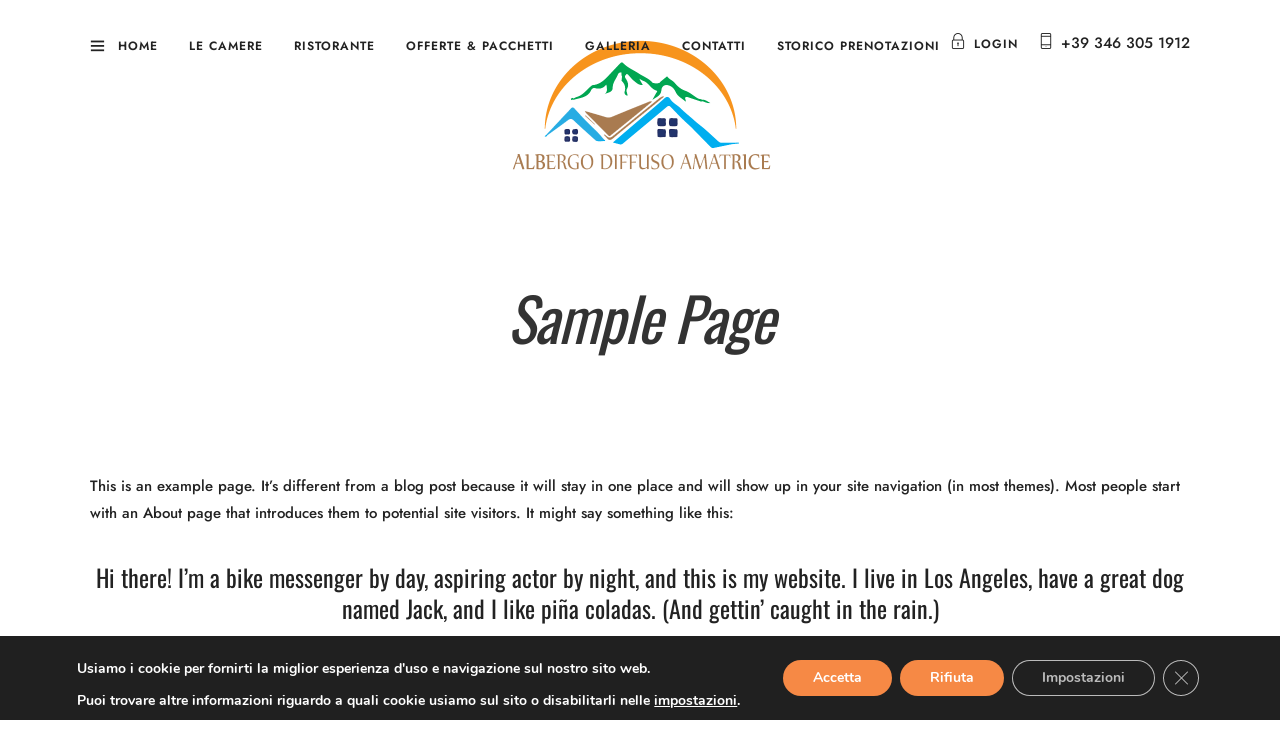

--- FILE ---
content_type: text/html; charset=UTF-8
request_url: https://www.albergodiffusoamatrice.it/sample-page/
body_size: 28277
content:
<!DOCTYPE html>
<html lang="it-IT"  data-menu="centeralign2">
<head>

<link rel="profile" href="http://gmpg.org/xfn/11" />
<link rel="pingback" href="https://www.albergodiffusoamatrice.it/xmlrpc.php" />

 

<meta name='robots' content='index, follow, max-image-preview:large, max-snippet:-1, max-video-preview:-1' />
	<style>img:is([sizes="auto" i], [sizes^="auto," i]) { contain-intrinsic-size: 3000px 1500px }</style>
	
	<!-- This site is optimized with the Yoast SEO plugin v26.7 - https://yoast.com/wordpress/plugins/seo/ -->
	<title>Sample Page - Albergo Diffuso Amatrice</title>
	<link rel="canonical" href="https://www.albergodiffusoamatrice.it/sample-page/" />
	<meta property="og:locale" content="it_IT" />
	<meta property="og:type" content="article" />
	<meta property="og:title" content="Sample Page - Albergo Diffuso Amatrice" />
	<meta property="og:description" content="This is an example page. It&#8217;s different from a blog post because it will stay in one place and will show up in your site navigation (in most themes). Most people start with an About page that introduces them to [&hellip;]" />
	<meta property="og:url" content="https://www.albergodiffusoamatrice.it/sample-page/" />
	<meta property="og:site_name" content="Albergo Diffuso Amatrice" />
	<meta property="article:publisher" content="https://www.facebook.com/Albergo-Diffuso-Amatrice-575531293123340" />
	<meta name="twitter:card" content="summary_large_image" />
	<meta name="twitter:label1" content="Tempo di lettura stimato" />
	<meta name="twitter:data1" content="1 minuto" />
	<script type="application/ld+json" class="yoast-schema-graph">{"@context":"https://schema.org","@graph":[{"@type":"WebPage","@id":"https://www.albergodiffusoamatrice.it/sample-page/","url":"https://www.albergodiffusoamatrice.it/sample-page/","name":"Sample Page - Albergo Diffuso Amatrice","isPartOf":{"@id":"https://www.albergodiffusoamatrice.it/#website"},"datePublished":"2020-07-15T12:09:37+00:00","breadcrumb":{"@id":"https://www.albergodiffusoamatrice.it/sample-page/#breadcrumb"},"inLanguage":"it-IT","potentialAction":[{"@type":"ReadAction","target":["https://www.albergodiffusoamatrice.it/sample-page/"]}]},{"@type":"BreadcrumbList","@id":"https://www.albergodiffusoamatrice.it/sample-page/#breadcrumb","itemListElement":[{"@type":"ListItem","position":1,"name":"Home","item":"https://www.albergodiffusoamatrice.it/"},{"@type":"ListItem","position":2,"name":"Sample Page"}]},{"@type":"WebSite","@id":"https://www.albergodiffusoamatrice.it/#website","url":"https://www.albergodiffusoamatrice.it/","name":"Albergo Diffuso Amatrice","description":"Albergo Diffuso Amatrice","publisher":{"@id":"https://www.albergodiffusoamatrice.it/#organization"},"potentialAction":[{"@type":"SearchAction","target":{"@type":"EntryPoint","urlTemplate":"https://www.albergodiffusoamatrice.it/?s={search_term_string}"},"query-input":{"@type":"PropertyValueSpecification","valueRequired":true,"valueName":"search_term_string"}}],"inLanguage":"it-IT"},{"@type":"Organization","@id":"https://www.albergodiffusoamatrice.it/#organization","name":"Albergo Diffuso Amatrice","url":"https://www.albergodiffusoamatrice.it/","logo":{"@type":"ImageObject","inLanguage":"it-IT","@id":"https://www.albergodiffusoamatrice.it/#/schema/logo/image/","url":"https://www.albergodiffusoamatrice.it/wp-content/uploads/2020/07/albergodiffusoamatrice.png","contentUrl":"https://www.albergodiffusoamatrice.it/wp-content/uploads/2020/07/albergodiffusoamatrice.png","width":552,"height":300,"caption":"Albergo Diffuso Amatrice"},"image":{"@id":"https://www.albergodiffusoamatrice.it/#/schema/logo/image/"},"sameAs":["https://www.facebook.com/Albergo-Diffuso-Amatrice-575531293123340"]}]}</script>
	<!-- / Yoast SEO plugin. -->


<link rel="alternate" type="application/rss+xml" title="Albergo Diffuso Amatrice &raquo; Feed" href="https://www.albergodiffusoamatrice.it/feed/" />
<link rel="alternate" type="application/rss+xml" title="Albergo Diffuso Amatrice &raquo; Feed dei commenti" href="https://www.albergodiffusoamatrice.it/comments/feed/" />
<meta charset="UTF-8" /><meta name="viewport" content="width=device-width, initial-scale=1, maximum-scale=1" /><meta name="format-detection" content="telephone=no"><link rel="alternate" type="application/rss+xml" title="Albergo Diffuso Amatrice &raquo; Sample Page Feed dei commenti" href="https://www.albergodiffusoamatrice.it/sample-page/feed/" />
<script type="text/javascript">
/* <![CDATA[ */
window._wpemojiSettings = {"baseUrl":"https:\/\/s.w.org\/images\/core\/emoji\/16.0.1\/72x72\/","ext":".png","svgUrl":"https:\/\/s.w.org\/images\/core\/emoji\/16.0.1\/svg\/","svgExt":".svg","source":{"concatemoji":"https:\/\/www.albergodiffusoamatrice.it\/wp-includes\/js\/wp-emoji-release.min.js?ver=6.8.3"}};
/*! This file is auto-generated */
!function(s,n){var o,i,e;function c(e){try{var t={supportTests:e,timestamp:(new Date).valueOf()};sessionStorage.setItem(o,JSON.stringify(t))}catch(e){}}function p(e,t,n){e.clearRect(0,0,e.canvas.width,e.canvas.height),e.fillText(t,0,0);var t=new Uint32Array(e.getImageData(0,0,e.canvas.width,e.canvas.height).data),a=(e.clearRect(0,0,e.canvas.width,e.canvas.height),e.fillText(n,0,0),new Uint32Array(e.getImageData(0,0,e.canvas.width,e.canvas.height).data));return t.every(function(e,t){return e===a[t]})}function u(e,t){e.clearRect(0,0,e.canvas.width,e.canvas.height),e.fillText(t,0,0);for(var n=e.getImageData(16,16,1,1),a=0;a<n.data.length;a++)if(0!==n.data[a])return!1;return!0}function f(e,t,n,a){switch(t){case"flag":return n(e,"\ud83c\udff3\ufe0f\u200d\u26a7\ufe0f","\ud83c\udff3\ufe0f\u200b\u26a7\ufe0f")?!1:!n(e,"\ud83c\udde8\ud83c\uddf6","\ud83c\udde8\u200b\ud83c\uddf6")&&!n(e,"\ud83c\udff4\udb40\udc67\udb40\udc62\udb40\udc65\udb40\udc6e\udb40\udc67\udb40\udc7f","\ud83c\udff4\u200b\udb40\udc67\u200b\udb40\udc62\u200b\udb40\udc65\u200b\udb40\udc6e\u200b\udb40\udc67\u200b\udb40\udc7f");case"emoji":return!a(e,"\ud83e\udedf")}return!1}function g(e,t,n,a){var r="undefined"!=typeof WorkerGlobalScope&&self instanceof WorkerGlobalScope?new OffscreenCanvas(300,150):s.createElement("canvas"),o=r.getContext("2d",{willReadFrequently:!0}),i=(o.textBaseline="top",o.font="600 32px Arial",{});return e.forEach(function(e){i[e]=t(o,e,n,a)}),i}function t(e){var t=s.createElement("script");t.src=e,t.defer=!0,s.head.appendChild(t)}"undefined"!=typeof Promise&&(o="wpEmojiSettingsSupports",i=["flag","emoji"],n.supports={everything:!0,everythingExceptFlag:!0},e=new Promise(function(e){s.addEventListener("DOMContentLoaded",e,{once:!0})}),new Promise(function(t){var n=function(){try{var e=JSON.parse(sessionStorage.getItem(o));if("object"==typeof e&&"number"==typeof e.timestamp&&(new Date).valueOf()<e.timestamp+604800&&"object"==typeof e.supportTests)return e.supportTests}catch(e){}return null}();if(!n){if("undefined"!=typeof Worker&&"undefined"!=typeof OffscreenCanvas&&"undefined"!=typeof URL&&URL.createObjectURL&&"undefined"!=typeof Blob)try{var e="postMessage("+g.toString()+"("+[JSON.stringify(i),f.toString(),p.toString(),u.toString()].join(",")+"));",a=new Blob([e],{type:"text/javascript"}),r=new Worker(URL.createObjectURL(a),{name:"wpTestEmojiSupports"});return void(r.onmessage=function(e){c(n=e.data),r.terminate(),t(n)})}catch(e){}c(n=g(i,f,p,u))}t(n)}).then(function(e){for(var t in e)n.supports[t]=e[t],n.supports.everything=n.supports.everything&&n.supports[t],"flag"!==t&&(n.supports.everythingExceptFlag=n.supports.everythingExceptFlag&&n.supports[t]);n.supports.everythingExceptFlag=n.supports.everythingExceptFlag&&!n.supports.flag,n.DOMReady=!1,n.readyCallback=function(){n.DOMReady=!0}}).then(function(){return e}).then(function(){var e;n.supports.everything||(n.readyCallback(),(e=n.source||{}).concatemoji?t(e.concatemoji):e.wpemoji&&e.twemoji&&(t(e.twemoji),t(e.wpemoji)))}))}((window,document),window._wpemojiSettings);
/* ]]> */
</script>
<link rel='stylesheet' id='cf7ic_style-css' href='https://www.albergodiffusoamatrice.it/wp-content/plugins/contact-form-7-image-captcha/css/cf7ic-style.css?ver=3.3.7' type='text/css' media='all' />
<style id='wp-emoji-styles-inline-css' type='text/css'>

	img.wp-smiley, img.emoji {
		display: inline !important;
		border: none !important;
		box-shadow: none !important;
		height: 1em !important;
		width: 1em !important;
		margin: 0 0.07em !important;
		vertical-align: -0.1em !important;
		background: none !important;
		padding: 0 !important;
	}
</style>
<link rel='stylesheet' id='wp-block-library-css' href='https://www.albergodiffusoamatrice.it/wp-includes/css/dist/block-library/style.min.css?ver=6.8.3' type='text/css' media='all' />
<style id='classic-theme-styles-inline-css' type='text/css'>
/*! This file is auto-generated */
.wp-block-button__link{color:#fff;background-color:#32373c;border-radius:9999px;box-shadow:none;text-decoration:none;padding:calc(.667em + 2px) calc(1.333em + 2px);font-size:1.125em}.wp-block-file__button{background:#32373c;color:#fff;text-decoration:none}
</style>
<style id='global-styles-inline-css' type='text/css'>
:root{--wp--preset--aspect-ratio--square: 1;--wp--preset--aspect-ratio--4-3: 4/3;--wp--preset--aspect-ratio--3-4: 3/4;--wp--preset--aspect-ratio--3-2: 3/2;--wp--preset--aspect-ratio--2-3: 2/3;--wp--preset--aspect-ratio--16-9: 16/9;--wp--preset--aspect-ratio--9-16: 9/16;--wp--preset--color--black: #000000;--wp--preset--color--cyan-bluish-gray: #abb8c3;--wp--preset--color--white: #ffffff;--wp--preset--color--pale-pink: #f78da7;--wp--preset--color--vivid-red: #cf2e2e;--wp--preset--color--luminous-vivid-orange: #ff6900;--wp--preset--color--luminous-vivid-amber: #fcb900;--wp--preset--color--light-green-cyan: #7bdcb5;--wp--preset--color--vivid-green-cyan: #00d084;--wp--preset--color--pale-cyan-blue: #8ed1fc;--wp--preset--color--vivid-cyan-blue: #0693e3;--wp--preset--color--vivid-purple: #9b51e0;--wp--preset--gradient--vivid-cyan-blue-to-vivid-purple: linear-gradient(135deg,rgba(6,147,227,1) 0%,rgb(155,81,224) 100%);--wp--preset--gradient--light-green-cyan-to-vivid-green-cyan: linear-gradient(135deg,rgb(122,220,180) 0%,rgb(0,208,130) 100%);--wp--preset--gradient--luminous-vivid-amber-to-luminous-vivid-orange: linear-gradient(135deg,rgba(252,185,0,1) 0%,rgba(255,105,0,1) 100%);--wp--preset--gradient--luminous-vivid-orange-to-vivid-red: linear-gradient(135deg,rgba(255,105,0,1) 0%,rgb(207,46,46) 100%);--wp--preset--gradient--very-light-gray-to-cyan-bluish-gray: linear-gradient(135deg,rgb(238,238,238) 0%,rgb(169,184,195) 100%);--wp--preset--gradient--cool-to-warm-spectrum: linear-gradient(135deg,rgb(74,234,220) 0%,rgb(151,120,209) 20%,rgb(207,42,186) 40%,rgb(238,44,130) 60%,rgb(251,105,98) 80%,rgb(254,248,76) 100%);--wp--preset--gradient--blush-light-purple: linear-gradient(135deg,rgb(255,206,236) 0%,rgb(152,150,240) 100%);--wp--preset--gradient--blush-bordeaux: linear-gradient(135deg,rgb(254,205,165) 0%,rgb(254,45,45) 50%,rgb(107,0,62) 100%);--wp--preset--gradient--luminous-dusk: linear-gradient(135deg,rgb(255,203,112) 0%,rgb(199,81,192) 50%,rgb(65,88,208) 100%);--wp--preset--gradient--pale-ocean: linear-gradient(135deg,rgb(255,245,203) 0%,rgb(182,227,212) 50%,rgb(51,167,181) 100%);--wp--preset--gradient--electric-grass: linear-gradient(135deg,rgb(202,248,128) 0%,rgb(113,206,126) 100%);--wp--preset--gradient--midnight: linear-gradient(135deg,rgb(2,3,129) 0%,rgb(40,116,252) 100%);--wp--preset--font-size--small: 13px;--wp--preset--font-size--medium: 20px;--wp--preset--font-size--large: 36px;--wp--preset--font-size--x-large: 42px;--wp--preset--spacing--20: 0.44rem;--wp--preset--spacing--30: 0.67rem;--wp--preset--spacing--40: 1rem;--wp--preset--spacing--50: 1.5rem;--wp--preset--spacing--60: 2.25rem;--wp--preset--spacing--70: 3.38rem;--wp--preset--spacing--80: 5.06rem;--wp--preset--shadow--natural: 6px 6px 9px rgba(0, 0, 0, 0.2);--wp--preset--shadow--deep: 12px 12px 50px rgba(0, 0, 0, 0.4);--wp--preset--shadow--sharp: 6px 6px 0px rgba(0, 0, 0, 0.2);--wp--preset--shadow--outlined: 6px 6px 0px -3px rgba(255, 255, 255, 1), 6px 6px rgba(0, 0, 0, 1);--wp--preset--shadow--crisp: 6px 6px 0px rgba(0, 0, 0, 1);}:where(.is-layout-flex){gap: 0.5em;}:where(.is-layout-grid){gap: 0.5em;}body .is-layout-flex{display: flex;}.is-layout-flex{flex-wrap: wrap;align-items: center;}.is-layout-flex > :is(*, div){margin: 0;}body .is-layout-grid{display: grid;}.is-layout-grid > :is(*, div){margin: 0;}:where(.wp-block-columns.is-layout-flex){gap: 2em;}:where(.wp-block-columns.is-layout-grid){gap: 2em;}:where(.wp-block-post-template.is-layout-flex){gap: 1.25em;}:where(.wp-block-post-template.is-layout-grid){gap: 1.25em;}.has-black-color{color: var(--wp--preset--color--black) !important;}.has-cyan-bluish-gray-color{color: var(--wp--preset--color--cyan-bluish-gray) !important;}.has-white-color{color: var(--wp--preset--color--white) !important;}.has-pale-pink-color{color: var(--wp--preset--color--pale-pink) !important;}.has-vivid-red-color{color: var(--wp--preset--color--vivid-red) !important;}.has-luminous-vivid-orange-color{color: var(--wp--preset--color--luminous-vivid-orange) !important;}.has-luminous-vivid-amber-color{color: var(--wp--preset--color--luminous-vivid-amber) !important;}.has-light-green-cyan-color{color: var(--wp--preset--color--light-green-cyan) !important;}.has-vivid-green-cyan-color{color: var(--wp--preset--color--vivid-green-cyan) !important;}.has-pale-cyan-blue-color{color: var(--wp--preset--color--pale-cyan-blue) !important;}.has-vivid-cyan-blue-color{color: var(--wp--preset--color--vivid-cyan-blue) !important;}.has-vivid-purple-color{color: var(--wp--preset--color--vivid-purple) !important;}.has-black-background-color{background-color: var(--wp--preset--color--black) !important;}.has-cyan-bluish-gray-background-color{background-color: var(--wp--preset--color--cyan-bluish-gray) !important;}.has-white-background-color{background-color: var(--wp--preset--color--white) !important;}.has-pale-pink-background-color{background-color: var(--wp--preset--color--pale-pink) !important;}.has-vivid-red-background-color{background-color: var(--wp--preset--color--vivid-red) !important;}.has-luminous-vivid-orange-background-color{background-color: var(--wp--preset--color--luminous-vivid-orange) !important;}.has-luminous-vivid-amber-background-color{background-color: var(--wp--preset--color--luminous-vivid-amber) !important;}.has-light-green-cyan-background-color{background-color: var(--wp--preset--color--light-green-cyan) !important;}.has-vivid-green-cyan-background-color{background-color: var(--wp--preset--color--vivid-green-cyan) !important;}.has-pale-cyan-blue-background-color{background-color: var(--wp--preset--color--pale-cyan-blue) !important;}.has-vivid-cyan-blue-background-color{background-color: var(--wp--preset--color--vivid-cyan-blue) !important;}.has-vivid-purple-background-color{background-color: var(--wp--preset--color--vivid-purple) !important;}.has-black-border-color{border-color: var(--wp--preset--color--black) !important;}.has-cyan-bluish-gray-border-color{border-color: var(--wp--preset--color--cyan-bluish-gray) !important;}.has-white-border-color{border-color: var(--wp--preset--color--white) !important;}.has-pale-pink-border-color{border-color: var(--wp--preset--color--pale-pink) !important;}.has-vivid-red-border-color{border-color: var(--wp--preset--color--vivid-red) !important;}.has-luminous-vivid-orange-border-color{border-color: var(--wp--preset--color--luminous-vivid-orange) !important;}.has-luminous-vivid-amber-border-color{border-color: var(--wp--preset--color--luminous-vivid-amber) !important;}.has-light-green-cyan-border-color{border-color: var(--wp--preset--color--light-green-cyan) !important;}.has-vivid-green-cyan-border-color{border-color: var(--wp--preset--color--vivid-green-cyan) !important;}.has-pale-cyan-blue-border-color{border-color: var(--wp--preset--color--pale-cyan-blue) !important;}.has-vivid-cyan-blue-border-color{border-color: var(--wp--preset--color--vivid-cyan-blue) !important;}.has-vivid-purple-border-color{border-color: var(--wp--preset--color--vivid-purple) !important;}.has-vivid-cyan-blue-to-vivid-purple-gradient-background{background: var(--wp--preset--gradient--vivid-cyan-blue-to-vivid-purple) !important;}.has-light-green-cyan-to-vivid-green-cyan-gradient-background{background: var(--wp--preset--gradient--light-green-cyan-to-vivid-green-cyan) !important;}.has-luminous-vivid-amber-to-luminous-vivid-orange-gradient-background{background: var(--wp--preset--gradient--luminous-vivid-amber-to-luminous-vivid-orange) !important;}.has-luminous-vivid-orange-to-vivid-red-gradient-background{background: var(--wp--preset--gradient--luminous-vivid-orange-to-vivid-red) !important;}.has-very-light-gray-to-cyan-bluish-gray-gradient-background{background: var(--wp--preset--gradient--very-light-gray-to-cyan-bluish-gray) !important;}.has-cool-to-warm-spectrum-gradient-background{background: var(--wp--preset--gradient--cool-to-warm-spectrum) !important;}.has-blush-light-purple-gradient-background{background: var(--wp--preset--gradient--blush-light-purple) !important;}.has-blush-bordeaux-gradient-background{background: var(--wp--preset--gradient--blush-bordeaux) !important;}.has-luminous-dusk-gradient-background{background: var(--wp--preset--gradient--luminous-dusk) !important;}.has-pale-ocean-gradient-background{background: var(--wp--preset--gradient--pale-ocean) !important;}.has-electric-grass-gradient-background{background: var(--wp--preset--gradient--electric-grass) !important;}.has-midnight-gradient-background{background: var(--wp--preset--gradient--midnight) !important;}.has-small-font-size{font-size: var(--wp--preset--font-size--small) !important;}.has-medium-font-size{font-size: var(--wp--preset--font-size--medium) !important;}.has-large-font-size{font-size: var(--wp--preset--font-size--large) !important;}.has-x-large-font-size{font-size: var(--wp--preset--font-size--x-large) !important;}
:where(.wp-block-post-template.is-layout-flex){gap: 1.25em;}:where(.wp-block-post-template.is-layout-grid){gap: 1.25em;}
:where(.wp-block-columns.is-layout-flex){gap: 2em;}:where(.wp-block-columns.is-layout-grid){gap: 2em;}
:root :where(.wp-block-pullquote){font-size: 1.5em;line-height: 1.6;}
</style>
<link rel='stylesheet' id='contact-form-7-css' href='https://www.albergodiffusoamatrice.it/wp-content/plugins/contact-form-7/includes/css/styles.css?ver=6.1.4' type='text/css' media='all' />
<link rel='stylesheet' id='mphb-kbwood-datepick-css-css' href='https://www.albergodiffusoamatrice.it/wp-content/plugins/motopress-hotel-booking/vendors/kbwood/datepick/jquery.datepick.css?ver=4.2.1' type='text/css' media='all' />
<link rel='stylesheet' id='mphb-kbwood-datepick-theme-css' href='https://www.albergodiffusoamatrice.it/wp-content/plugins/motopress-hotel-booking/assets/css/datepick-themes/mphb-datepicker-minimal.css?ver=4.2.1' type='text/css' media='all' />
<link rel='stylesheet' id='mphb-css' href='https://www.albergodiffusoamatrice.it/wp-content/plugins/motopress-hotel-booking/assets/css/mphb.min.css?ver=4.2.1' type='text/css' media='all' />
<link rel='stylesheet' id='woocommerce-layout-css' href='https://www.albergodiffusoamatrice.it/wp-content/plugins/woocommerce/assets/css/woocommerce-layout.css?ver=10.4.3' type='text/css' media='all' />
<link rel='stylesheet' id='woocommerce-smallscreen-css' href='https://www.albergodiffusoamatrice.it/wp-content/plugins/woocommerce/assets/css/woocommerce-smallscreen.css?ver=10.4.3' type='text/css' media='only screen and (max-width: 768px)' />
<link rel='stylesheet' id='woocommerce-general-css' href='https://www.albergodiffusoamatrice.it/wp-content/plugins/woocommerce/assets/css/woocommerce.css?ver=10.4.3' type='text/css' media='all' />
<style id='woocommerce-inline-inline-css' type='text/css'>
.woocommerce form .form-row .required { visibility: visible; }
</style>
<link rel='stylesheet' id='jquery-ui-custom-css' href='https://www.albergodiffusoamatrice.it/wp-content/plugins/zm-ajax-login-register/assets/jquery-ui.css?ver=6.8.3' type='text/css' media='all' />
<link rel='stylesheet' id='ajax-login-register-style-css' href='https://www.albergodiffusoamatrice.it/wp-content/plugins/zm-ajax-login-register/assets/style.css?ver=6.8.3' type='text/css' media='all' />
<link rel='stylesheet' id='hoteller-reset-css-css' href='https://www.albergodiffusoamatrice.it/wp-content/themes/hoteller/css/core/reset.css?ver=6.8.3' type='text/css' media='all' />
<link rel='stylesheet' id='hoteller-wordpress-css-css' href='https://www.albergodiffusoamatrice.it/wp-content/themes/hoteller/css/core/wordpress.css?ver=6.8.3' type='text/css' media='all' />
<link rel='stylesheet' id='hoteller-screen-css' href='https://www.albergodiffusoamatrice.it/wp-content/themes/hoteller/css/core/screen.css?ver=6.8.3' type='text/css' media='all' />
<style id='hoteller-screen-inline-css' type='text/css'>

                	@font-face {
	                	font-family: "Renner";
	                	src: url(http://www.albergodiffusoamatrice.it/wp-content/themes/hoteller/fonts/renner-medium-webfont.woff) format("woff");
	                }
                
</style>
<link rel='stylesheet' id='modulobox-css' href='https://www.albergodiffusoamatrice.it/wp-content/themes/hoteller/css/modulobox.css?ver=6.8.3' type='text/css' media='all' />
<link rel='stylesheet' id='fontawesome-css' href='https://www.albergodiffusoamatrice.it/wp-content/themes/hoteller/css/font-awesome.min.css?ver=6.8.3' type='text/css' media='all' />
<link rel='stylesheet' id='themify-icons-css' href='https://www.albergodiffusoamatrice.it/wp-content/themes/hoteller/css/themify-icons.css?ver=6.8.9' type='text/css' media='all' />
<link rel='stylesheet' id='loftloader-lite-animation-css' href='https://www.albergodiffusoamatrice.it/wp-content/plugins/loftloader/assets/css/loftloader.min.css?ver=2025121501' type='text/css' media='all' />
<link rel='stylesheet' id='hoteller-script-responsive-css-css' href='https://www.albergodiffusoamatrice.it/wp-content/themes/hoteller/css/core/responsive.css?ver=6.8.3' type='text/css' media='all' />
<style id='hoteller-script-responsive-css-inline-css' type='text/css'>

		@keyframes fadeInUp {
		    0% {
		    	opacity: 0;
		    	transform: translateY(10%);
		    }
		    100% {
		    	opacity: 1;
		    	transform: translateY(0%);
		    }	
		}
		
		@keyframes fadeInDown {
		    0% {
		    	opacity: 0;
		    	transform: translateY(-10%);
		    }
		    100% {
		    	opacity: 1;
		    	transform: translateY(0%);
		    }	
		}
		
		@keyframes fadeInLeft {
		    0% {
		    	opacity: 0;
		    	transform: translateX(10%);
		    }
		    100% {
		    	opacity: 1;
		    	transform: translateX(0%);
		    }	
		}
		
		@keyframes fadeInRight {
		    0% {
		    	opacity: 0;
		    	transform: translateX(-10%);
		    }
		    100% {
		    	opacity: 1;
		    	transform: translateX(0%);
		    }	
		}
		
		#page_caption .page_title_wrapper .page_title_inner .themegoods-step:nth-child(1):before {
		  content: "Select Date";
		}
		#page_caption .page_title_wrapper .page_title_inner .themegoods-step:nth-child(2):before {
		  content: "Search Results";
		}
		#page_caption .page_title_wrapper .page_title_inner .themegoods-step:nth-child(3):before {
		  content: "Booking Details";
		}
		#page_caption .page_title_wrapper .page_title_inner .themegoods-step:nth-child(4):before {
		  content: "Booking Confirmed";
		}
	
</style>
<link rel='stylesheet' id='moove_gdpr_frontend-css' href='https://www.albergodiffusoamatrice.it/wp-content/plugins/gdpr-cookie-compliance/dist/styles/gdpr-main.css?ver=5.0.9' type='text/css' media='all' />
<style id='moove_gdpr_frontend-inline-css' type='text/css'>
#moove_gdpr_cookie_modal,#moove_gdpr_cookie_info_bar,.gdpr_cookie_settings_shortcode_content{font-family:&#039;Nunito&#039;,sans-serif}#moove_gdpr_save_popup_settings_button{background-color:#373737;color:#fff}#moove_gdpr_save_popup_settings_button:hover{background-color:#000}#moove_gdpr_cookie_info_bar .moove-gdpr-info-bar-container .moove-gdpr-info-bar-content a.mgbutton,#moove_gdpr_cookie_info_bar .moove-gdpr-info-bar-container .moove-gdpr-info-bar-content button.mgbutton{background-color:#f68945}#moove_gdpr_cookie_modal .moove-gdpr-modal-content .moove-gdpr-modal-footer-content .moove-gdpr-button-holder a.mgbutton,#moove_gdpr_cookie_modal .moove-gdpr-modal-content .moove-gdpr-modal-footer-content .moove-gdpr-button-holder button.mgbutton,.gdpr_cookie_settings_shortcode_content .gdpr-shr-button.button-green{background-color:#f68945;border-color:#f68945}#moove_gdpr_cookie_modal .moove-gdpr-modal-content .moove-gdpr-modal-footer-content .moove-gdpr-button-holder a.mgbutton:hover,#moove_gdpr_cookie_modal .moove-gdpr-modal-content .moove-gdpr-modal-footer-content .moove-gdpr-button-holder button.mgbutton:hover,.gdpr_cookie_settings_shortcode_content .gdpr-shr-button.button-green:hover{background-color:#fff;color:#f68945}#moove_gdpr_cookie_modal .moove-gdpr-modal-content .moove-gdpr-modal-close i,#moove_gdpr_cookie_modal .moove-gdpr-modal-content .moove-gdpr-modal-close span.gdpr-icon{background-color:#f68945;border:1px solid #f68945}#moove_gdpr_cookie_info_bar span.moove-gdpr-infobar-allow-all.focus-g,#moove_gdpr_cookie_info_bar span.moove-gdpr-infobar-allow-all:focus,#moove_gdpr_cookie_info_bar button.moove-gdpr-infobar-allow-all.focus-g,#moove_gdpr_cookie_info_bar button.moove-gdpr-infobar-allow-all:focus,#moove_gdpr_cookie_info_bar span.moove-gdpr-infobar-reject-btn.focus-g,#moove_gdpr_cookie_info_bar span.moove-gdpr-infobar-reject-btn:focus,#moove_gdpr_cookie_info_bar button.moove-gdpr-infobar-reject-btn.focus-g,#moove_gdpr_cookie_info_bar button.moove-gdpr-infobar-reject-btn:focus,#moove_gdpr_cookie_info_bar span.change-settings-button.focus-g,#moove_gdpr_cookie_info_bar span.change-settings-button:focus,#moove_gdpr_cookie_info_bar button.change-settings-button.focus-g,#moove_gdpr_cookie_info_bar button.change-settings-button:focus{-webkit-box-shadow:0 0 1px 3px #f68945;-moz-box-shadow:0 0 1px 3px #f68945;box-shadow:0 0 1px 3px #f68945}#moove_gdpr_cookie_modal .moove-gdpr-modal-content .moove-gdpr-modal-close i:hover,#moove_gdpr_cookie_modal .moove-gdpr-modal-content .moove-gdpr-modal-close span.gdpr-icon:hover,#moove_gdpr_cookie_info_bar span[data-href]>u.change-settings-button{color:#f68945}#moove_gdpr_cookie_modal .moove-gdpr-modal-content .moove-gdpr-modal-left-content #moove-gdpr-menu li.menu-item-selected a span.gdpr-icon,#moove_gdpr_cookie_modal .moove-gdpr-modal-content .moove-gdpr-modal-left-content #moove-gdpr-menu li.menu-item-selected button span.gdpr-icon{color:inherit}#moove_gdpr_cookie_modal .moove-gdpr-modal-content .moove-gdpr-modal-left-content #moove-gdpr-menu li a span.gdpr-icon,#moove_gdpr_cookie_modal .moove-gdpr-modal-content .moove-gdpr-modal-left-content #moove-gdpr-menu li button span.gdpr-icon{color:inherit}#moove_gdpr_cookie_modal .gdpr-acc-link{line-height:0;font-size:0;color:transparent;position:absolute}#moove_gdpr_cookie_modal .moove-gdpr-modal-content .moove-gdpr-modal-close:hover i,#moove_gdpr_cookie_modal .moove-gdpr-modal-content .moove-gdpr-modal-left-content #moove-gdpr-menu li a,#moove_gdpr_cookie_modal .moove-gdpr-modal-content .moove-gdpr-modal-left-content #moove-gdpr-menu li button,#moove_gdpr_cookie_modal .moove-gdpr-modal-content .moove-gdpr-modal-left-content #moove-gdpr-menu li button i,#moove_gdpr_cookie_modal .moove-gdpr-modal-content .moove-gdpr-modal-left-content #moove-gdpr-menu li a i,#moove_gdpr_cookie_modal .moove-gdpr-modal-content .moove-gdpr-tab-main .moove-gdpr-tab-main-content a:hover,#moove_gdpr_cookie_info_bar.moove-gdpr-dark-scheme .moove-gdpr-info-bar-container .moove-gdpr-info-bar-content a.mgbutton:hover,#moove_gdpr_cookie_info_bar.moove-gdpr-dark-scheme .moove-gdpr-info-bar-container .moove-gdpr-info-bar-content button.mgbutton:hover,#moove_gdpr_cookie_info_bar.moove-gdpr-dark-scheme .moove-gdpr-info-bar-container .moove-gdpr-info-bar-content a:hover,#moove_gdpr_cookie_info_bar.moove-gdpr-dark-scheme .moove-gdpr-info-bar-container .moove-gdpr-info-bar-content button:hover,#moove_gdpr_cookie_info_bar.moove-gdpr-dark-scheme .moove-gdpr-info-bar-container .moove-gdpr-info-bar-content span.change-settings-button:hover,#moove_gdpr_cookie_info_bar.moove-gdpr-dark-scheme .moove-gdpr-info-bar-container .moove-gdpr-info-bar-content button.change-settings-button:hover,#moove_gdpr_cookie_info_bar.moove-gdpr-dark-scheme .moove-gdpr-info-bar-container .moove-gdpr-info-bar-content u.change-settings-button:hover,#moove_gdpr_cookie_info_bar span[data-href]>u.change-settings-button,#moove_gdpr_cookie_info_bar.moove-gdpr-dark-scheme .moove-gdpr-info-bar-container .moove-gdpr-info-bar-content a.mgbutton.focus-g,#moove_gdpr_cookie_info_bar.moove-gdpr-dark-scheme .moove-gdpr-info-bar-container .moove-gdpr-info-bar-content button.mgbutton.focus-g,#moove_gdpr_cookie_info_bar.moove-gdpr-dark-scheme .moove-gdpr-info-bar-container .moove-gdpr-info-bar-content a.focus-g,#moove_gdpr_cookie_info_bar.moove-gdpr-dark-scheme .moove-gdpr-info-bar-container .moove-gdpr-info-bar-content button.focus-g,#moove_gdpr_cookie_info_bar.moove-gdpr-dark-scheme .moove-gdpr-info-bar-container .moove-gdpr-info-bar-content a.mgbutton:focus,#moove_gdpr_cookie_info_bar.moove-gdpr-dark-scheme .moove-gdpr-info-bar-container .moove-gdpr-info-bar-content button.mgbutton:focus,#moove_gdpr_cookie_info_bar.moove-gdpr-dark-scheme .moove-gdpr-info-bar-container .moove-gdpr-info-bar-content a:focus,#moove_gdpr_cookie_info_bar.moove-gdpr-dark-scheme .moove-gdpr-info-bar-container .moove-gdpr-info-bar-content button:focus,#moove_gdpr_cookie_info_bar.moove-gdpr-dark-scheme .moove-gdpr-info-bar-container .moove-gdpr-info-bar-content span.change-settings-button.focus-g,span.change-settings-button:focus,button.change-settings-button.focus-g,button.change-settings-button:focus,#moove_gdpr_cookie_info_bar.moove-gdpr-dark-scheme .moove-gdpr-info-bar-container .moove-gdpr-info-bar-content u.change-settings-button.focus-g,#moove_gdpr_cookie_info_bar.moove-gdpr-dark-scheme .moove-gdpr-info-bar-container .moove-gdpr-info-bar-content u.change-settings-button:focus{color:#f68945}#moove_gdpr_cookie_modal .moove-gdpr-branding.focus-g span,#moove_gdpr_cookie_modal .moove-gdpr-modal-content .moove-gdpr-tab-main a.focus-g,#moove_gdpr_cookie_modal .moove-gdpr-modal-content .moove-gdpr-tab-main .gdpr-cd-details-toggle.focus-g{color:#f68945}#moove_gdpr_cookie_modal.gdpr_lightbox-hide{display:none}
</style>
<script type="text/javascript" src="https://www.albergodiffusoamatrice.it/wp-includes/js/jquery/jquery.min.js?ver=3.7.1" id="jquery-core-js"></script>
<script type="text/javascript" src="https://www.albergodiffusoamatrice.it/wp-includes/js/jquery/jquery-migrate.min.js?ver=3.4.1" id="jquery-migrate-js"></script>
<script type="text/javascript" src="https://www.albergodiffusoamatrice.it/wp-content/plugins/woocommerce/assets/js/jquery-blockui/jquery.blockUI.min.js?ver=2.7.0-wc.10.4.3" id="wc-jquery-blockui-js" defer="defer" data-wp-strategy="defer"></script>
<script type="text/javascript" id="wc-add-to-cart-js-extra">
/* <![CDATA[ */
var wc_add_to_cart_params = {"ajax_url":"\/wp-admin\/admin-ajax.php","wc_ajax_url":"\/?wc-ajax=%%endpoint%%","i18n_view_cart":"Visualizza carrello","cart_url":"https:\/\/www.albergodiffusoamatrice.it","is_cart":"","cart_redirect_after_add":"no"};
/* ]]> */
</script>
<script type="text/javascript" src="https://www.albergodiffusoamatrice.it/wp-content/plugins/woocommerce/assets/js/frontend/add-to-cart.min.js?ver=10.4.3" id="wc-add-to-cart-js" defer="defer" data-wp-strategy="defer"></script>
<script type="text/javascript" src="https://www.albergodiffusoamatrice.it/wp-content/plugins/woocommerce/assets/js/js-cookie/js.cookie.min.js?ver=2.1.4-wc.10.4.3" id="wc-js-cookie-js" defer="defer" data-wp-strategy="defer"></script>
<script type="text/javascript" id="woocommerce-js-extra">
/* <![CDATA[ */
var woocommerce_params = {"ajax_url":"\/wp-admin\/admin-ajax.php","wc_ajax_url":"\/?wc-ajax=%%endpoint%%","i18n_password_show":"Mostra password","i18n_password_hide":"Nascondi password"};
/* ]]> */
</script>
<script type="text/javascript" src="https://www.albergodiffusoamatrice.it/wp-content/plugins/woocommerce/assets/js/frontend/woocommerce.min.js?ver=10.4.3" id="woocommerce-js" defer="defer" data-wp-strategy="defer"></script>
<script type="text/javascript" src="https://www.albergodiffusoamatrice.it/wp-includes/js/jquery/ui/core.min.js?ver=1.13.3" id="jquery-ui-core-js"></script>
<script type="text/javascript" src="https://www.albergodiffusoamatrice.it/wp-includes/js/jquery/ui/mouse.min.js?ver=1.13.3" id="jquery-ui-mouse-js"></script>
<script type="text/javascript" src="https://www.albergodiffusoamatrice.it/wp-includes/js/jquery/ui/resizable.min.js?ver=1.13.3" id="jquery-ui-resizable-js"></script>
<script type="text/javascript" src="https://www.albergodiffusoamatrice.it/wp-includes/js/jquery/ui/draggable.min.js?ver=1.13.3" id="jquery-ui-draggable-js"></script>
<script type="text/javascript" src="https://www.albergodiffusoamatrice.it/wp-includes/js/jquery/ui/controlgroup.min.js?ver=1.13.3" id="jquery-ui-controlgroup-js"></script>
<script type="text/javascript" src="https://www.albergodiffusoamatrice.it/wp-includes/js/jquery/ui/checkboxradio.min.js?ver=1.13.3" id="jquery-ui-checkboxradio-js"></script>
<script type="text/javascript" src="https://www.albergodiffusoamatrice.it/wp-includes/js/jquery/ui/button.min.js?ver=1.13.3" id="jquery-ui-button-js"></script>
<script type="text/javascript" src="https://www.albergodiffusoamatrice.it/wp-includes/js/jquery/ui/dialog.min.js?ver=1.13.3" id="jquery-ui-dialog-js"></script>
<script type="text/javascript" id="ajax-login-register-script-js-extra">
/* <![CDATA[ */
var _zm_alr_settings = {"ajaxurl":"https:\/\/www.albergodiffusoamatrice.it\/wp-admin\/admin-ajax.php","login_handle":".client_login_link","register_handle":".client_register_link","redirect":"1173","wp_logout_url":"https:\/\/www.albergodiffusoamatrice.it\/wp-login.php?action=logout&redirect_to=https%3A%2F%2Fwww.albergodiffusoamatrice.it&_wpnonce=9a318831ae","logout_text":"Chiudi sessione","close_text":"Chiudi","pre_load_forms":"zm_alr_misc_pre_load_yes","logged_in_text":"Sei gi\u00e0 connesso","registered_text":"Sei gi\u00e0 registrato","dialog_width":"265","dialog_height":"auto","dialog_position":{"my":"center top","at":"center top+5%","of":"body"}};
/* ]]> */
</script>
<script type="text/javascript" src="https://www.albergodiffusoamatrice.it/wp-content/plugins/zm-ajax-login-register/assets/scripts.js?ver=6.8.3" id="ajax-login-register-script-js"></script>
<script type="text/javascript" src="https://www.albergodiffusoamatrice.it/wp-content/plugins/zm-ajax-login-register/assets/login.js?ver=6.8.3" id="ajax-login-register-login-script-js"></script>
<script type="text/javascript" src="https://www.albergodiffusoamatrice.it/wp-content/plugins/zm-ajax-login-register/assets/register.js?ver=6.8.3" id="ajax-login-register-register-script-js"></script>
<link rel="https://api.w.org/" href="https://www.albergodiffusoamatrice.it/wp-json/" /><link rel="alternate" title="JSON" type="application/json" href="https://www.albergodiffusoamatrice.it/wp-json/wp/v2/pages/2" /><link rel="EditURI" type="application/rsd+xml" title="RSD" href="https://www.albergodiffusoamatrice.it/xmlrpc.php?rsd" />
<meta name="generator" content="WordPress 6.8.3" />
<meta name="generator" content="WooCommerce 10.4.3" />
<link rel='shortlink' href='https://www.albergodiffusoamatrice.it/?p=2' />
<link rel="alternate" title="oEmbed (JSON)" type="application/json+oembed" href="https://www.albergodiffusoamatrice.it/wp-json/oembed/1.0/embed?url=https%3A%2F%2Fwww.albergodiffusoamatrice.it%2Fsample-page%2F" />
<link rel="alternate" title="oEmbed (XML)" type="text/xml+oembed" href="https://www.albergodiffusoamatrice.it/wp-json/oembed/1.0/embed?url=https%3A%2F%2Fwww.albergodiffusoamatrice.it%2Fsample-page%2F&#038;format=xml" />
	<noscript><style>.woocommerce-product-gallery{ opacity: 1 !important; }</style></noscript>
	<meta name="generator" content="Elementor 3.34.1; features: additional_custom_breakpoints; settings: css_print_method-external, google_font-enabled, font_display-auto">
<style type="text/css">.recentcomments a{display:inline !important;padding:0 !important;margin:0 !important;}</style>
        
    			<style>
				.e-con.e-parent:nth-of-type(n+4):not(.e-lazyloaded):not(.e-no-lazyload),
				.e-con.e-parent:nth-of-type(n+4):not(.e-lazyloaded):not(.e-no-lazyload) * {
					background-image: none !important;
				}
				@media screen and (max-height: 1024px) {
					.e-con.e-parent:nth-of-type(n+3):not(.e-lazyloaded):not(.e-no-lazyload),
					.e-con.e-parent:nth-of-type(n+3):not(.e-lazyloaded):not(.e-no-lazyload) * {
						background-image: none !important;
					}
				}
				@media screen and (max-height: 640px) {
					.e-con.e-parent:nth-of-type(n+2):not(.e-lazyloaded):not(.e-no-lazyload),
					.e-con.e-parent:nth-of-type(n+2):not(.e-lazyloaded):not(.e-no-lazyload) * {
						background-image: none !important;
					}
				}
			</style>
			<link rel="icon" href="https://www.albergodiffusoamatrice.it/wp-content/uploads/2020/07/cropped-albergodiffusoamatrice-32x32.png" sizes="32x32" />
<link rel="icon" href="https://www.albergodiffusoamatrice.it/wp-content/uploads/2020/07/cropped-albergodiffusoamatrice-192x192.png" sizes="192x192" />
<link rel="apple-touch-icon" href="https://www.albergodiffusoamatrice.it/wp-content/uploads/2020/07/cropped-albergodiffusoamatrice-180x180.png" />
<meta name="msapplication-TileImage" content="https://www.albergodiffusoamatrice.it/wp-content/uploads/2020/07/cropped-albergodiffusoamatrice-270x270.png" />
<style id="loftloader-lite-custom-bg-color">#loftloader-wrapper .loader-section {
	background: #000000;
}
</style><style id="loftloader-lite-custom-bg-opacity">#loftloader-wrapper .loader-section {
	opacity: 0.95;
}
</style><style id="loftloader-lite-custom-loader">#loftloader-wrapper.pl-sun #loader {
	color: #248acc;
}
</style>		<style type="text/css" id="wp-custom-css">
			.post_navigation
{
	top: calc(50% + 60px);
}

.type-post.blog-posts-grid_no_space, .type-post.blog-posts-metro_no_space
{
	background-size: cover;
}

@media only screen and (min-width: 960px) and (max-width: 1099px) {
	.elementor-544 .elementor-element.elementor-element-53b47a8c > .elementor-widget-container, .elementor-455 .elementor-element.elementor-element-d83e00e > .elementor-widget-container
	{
		margin: 0;
	}
}

@media only screen and (min-width: 768px) and (max-width: 960px) {
	.elementor-544 .elementor-element.elementor-element-53b47a8c > .elementor-widget-container, .elementor-455 .elementor-element.elementor-element-d83e00e > .elementor-widget-container
	{
		margin: 0;
	}
}		</style>
		<style id="kirki-inline-styles">.header_style_wrapper #logo_normal .logo_wrapper, .header_style_wrapper #logo_transparent .logo_wrapper{margin-top:5px;}#right_click_content{background:rgba(0, 0, 0, 0.5);color:#ffffff;}body, input[type=text], input[type=password], input[type=email], input[type=url], input[type=number], input[type=date], input[type=tel], input.wpcf7-text, .woocommerce table.cart td.actions .coupon .input-text, .woocommerce-page table.cart td.actions .coupon .input-text, .woocommerce #content table.cart td.actions .coupon .input-text, .woocommerce-page #content table.cart td.actions .coupon .input-text, select, input[type=submit], input[type=button], a.button, .button, body .ui-dialog[aria-describedby="ajax-login-register-login-dialog"] .form-wrapper input[type="submit"], body .ui-dialog[aria-describedby="ajax-login-register-dialog"] .form-wrapper input[type="submit"]{font-family:Jost;font-size:15px;font-weight:500;line-height:1.8;text-transform:none;}h1, h2, h3, h4, h5, h6, h7, .post_quote_title, strong[itemprop="author"], #page_content_wrapper .posts.blog li a, .page_content_wrapper .posts.blog li a, #filter_selected, blockquote, .sidebar_widget li.widget_products, #footer ul.sidebar_widget li ul.posts.blog li a, .woocommerce-page table.cart th, table.shop_table thead tr th, .testimonial_slider_content, .pagination, .pagination_detail, .pagination_detail, .comment-author cite{font-family:Oswald;font-weight:400;line-height:1.3;text-transform:none;}h1, h2, h3, h4, h5, h6, h7, .pagination_detail, .comment-author cite{font-style:italic;}h1{font-size:34px;}h2{font-size:28px;}h3{font-size:24px;}h4{font-size:20px;}h5{font-size:18px;}h6{font-size:16px;}body, #wrapper, #page_content_wrapper.fixed, #gallery_lightbox h2, .slider_wrapper .gallery_image_caption h2, #body_loading_screen, h3#reply-title span, .overlay_gallery_wrapper, .pagination a, .pagination span, #captcha-wrap .text-box input, .flex-direction-nav a, .blog_promo_title h6, #supersized li, #horizontal_gallery_wrapper .image_caption, body.tg_password_protected #page_content_wrapper .inner .inner_wrapper .sidebar_content, body .ui-dialog[aria-describedby="ajax-login-register-login-dialog"], body .ui-dialog[aria-describedby="ajax-login-register-dialog"]{background-color:#ffffff;}form.mphb_sc_checkout-form .mphb-reserve-rooms-details, #page_content_wrapper .sidebar .content .sidebar_widget li.widget.widget_mphb_search_availability_widget{background-color:#f9f9f9;border-color:#f9f9f9;}body, .pagination a, #gallery_lightbox h2, .slider_wrapper .gallery_image_caption h2, .post_info a, #page_content_wrapper.split #copyright, .page_content_wrapper.split #copyright, .ui-state-default a, .ui-state-default a:link, .ui-state-default a:visited, .readmore, .woocommerce-MyAccount-navigation ul a, .mphb-attribute-value a{color:#222222;}::selection{background-color:#222222;}::-webkit-input-placeholder{color:#222222;}::-moz-placeholder{color:#222222;}:-ms-input-placeholder{color:#222222;}a, .gallery_proof_filter ul li a{color:#222222;}.flex-control-paging li a.flex-active, .post_attribute a:before, #menu_wrapper .nav ul li a:before, #menu_wrapper div .nav li > a:before, .post_attribute a:before{background-color:#222222;}.flex-control-paging li a.flex-active, .image_boxed_wrapper:hover, .gallery_proof_filter ul li a.active, .gallery_proof_filter ul li a:hover{border-color:#222222;}a:hover, a:active, .post_info_comment a i, .woocommerce div.product .woocommerce-tabs ul.tabs li a:hover{color:#222222;}input[type=button]:hover, input[type=submit]:hover, a.button:hover, .button:hover, .button.submit, a.button.white:hover, .button.white:hover, a.button.white:active, .button.white:active{background:#222222;border-color:#5f442f;background-color:#5f442f;color:#ffffff;}h1, h2, h3, h4, h5, h6, h7, pre, code, tt, blockquote, .post_header h5 a, .post_header h3 a, .post_header.grid h6 a, .post_header.fullwidth h4 a, .post_header h5 a, blockquote, .site_loading_logo_item i, .ppb_subtitle, .woocommerce .woocommerce-ordering select, .woocommerce #page_content_wrapper a.button, .woocommerce.columns-4 ul.products li.product a.add_to_cart_button, .woocommerce.columns-4 ul.products li.product a.add_to_cart_button:hover, .ui-accordion .ui-accordion-header a, .tabs .ui-state-active a, body.woocommerce div.product .woocommerce-tabs ul.tabs li.active a, body.woocommerce-page div.product .woocommerce-tabs ul.tabs li.active a, body.woocommerce #content div.product .woocommerce-tabs ul.tabs li.active a, body.woocommerce-page #content div.product .woocommerce-tabs ul.tabs li.active a, .woocommerce div.product .woocommerce-tabs ul.tabs li a, .post_header h5 a, .post_header h6 a, .flex-direction-nav a:before, .social_share_button_wrapper .social_post_view .view_number, .social_share_button_wrapper .social_post_share_count .share_number, .portfolio_post_previous a, .portfolio_post_next a, #filter_selected, #autocomplete li strong, .themelink, body .ui-dialog[aria-describedby="ajax-login-register-login-dialog"] .ui-dialog-titlebar .ui-dialog-title, body .ui-dialog[aria-describedby="ajax-login-register-dialog"] .ui-dialog-titlebar .ui-dialog-title{color:#222222;}body.page.page-template-gallery-archive-split-screen-php #fp-nav li .active span, body.tax-gallerycat #fp-nav li .active span, body.page.page-template-portfolio-fullscreen-split-screen-php #fp-nav li .active span, body.page.tax-portfolioset #fp-nav li .active span, body.page.page-template-gallery-archive-split-screen-php #fp-nav ul li a span, body.tax-gallerycat #fp-nav ul li a span, body.page.page-template-portfolio-fullscreen-split-screen-php #fp-nav ul li a span, body.page.tax-portfolioset #fp-nav ul li a span{background-color:#222222;}#social_share_wrapper, hr, #social_share_wrapper, .post.type-post, .comment .right, .widget_tag_cloud div a, .meta-tags a, .tag_cloud a, #footer, #post_more_wrapper, #page_content_wrapper .inner .sidebar_content, #page_content_wrapper .inner .sidebar_content.left_sidebar, .ajax_close, .ajax_next, .ajax_prev, .portfolio_next, .portfolio_prev, .portfolio_next_prev_wrapper.video .portfolio_prev, .portfolio_next_prev_wrapper.video .portfolio_next, .separated, .blog_next_prev_wrapper, #post_more_wrapper h5, #ajax_portfolio_wrapper.hidding, #ajax_portfolio_wrapper.visible, .tabs.vertical .ui-tabs-panel, .ui-tabs.vertical.right .ui-tabs-nav li, .woocommerce div.product .woocommerce-tabs ul.tabs li, .woocommerce #content div.product .woocommerce-tabs ul.tabs li, .woocommerce-page div.product .woocommerce-tabs ul.tabs li, .woocommerce-page #content div.product .woocommerce-tabs ul.tabs li, .woocommerce div.product .woocommerce-tabs .panel, .woocommerce-page div.product .woocommerce-tabs .panel, .woocommerce #content div.product .woocommerce-tabs .panel, .woocommerce-page #content div.product .woocommerce-tabs .panel, .woocommerce table.shop_table, .woocommerce-page table.shop_table, .woocommerce .cart-collaterals .cart_totals, .woocommerce-page .cart-collaterals .cart_totals, .woocommerce .cart-collaterals .shipping_calculator, .woocommerce-page .cart-collaterals .shipping_calculator, .woocommerce .cart-collaterals .cart_totals tr td, .woocommerce .cart-collaterals .cart_totals tr th, .woocommerce-page .cart-collaterals .cart_totals tr td, .woocommerce-page .cart-collaterals .cart_totals tr th, table tr th, table tr td, .woocommerce #payment, .woocommerce-page #payment, .woocommerce #payment ul.payment_methods li, .woocommerce-page #payment ul.payment_methods li, .woocommerce #payment div.form-row, .woocommerce-page #payment div.form-row, .ui-tabs li:first-child, .ui-tabs .ui-tabs-nav li, .ui-tabs.vertical .ui-tabs-nav li, .ui-tabs.vertical.right .ui-tabs-nav li.ui-state-active, .ui-tabs.vertical .ui-tabs-nav li:last-child, #page_content_wrapper .inner .sidebar_wrapper ul.sidebar_widget li.widget_nav_menu ul.menu li.current-menu-item a, .page_content_wrapper .inner .sidebar_wrapper ul.sidebar_widget li.widget_nav_menu ul.menu li.current-menu-item a, .ui-accordion .ui-accordion-header, .ui-accordion .ui-accordion-content, #page_content_wrapper .sidebar .content .sidebar_widget li h2.widgettitle:before, h2.widgettitle:before, #autocomplete, .ppb_blog_minimal .one_third_bg, .tabs .ui-tabs-panel, .ui-tabs .ui-tabs-nav li, .ui-tabs li:first-child, .ui-tabs.vertical .ui-tabs-nav li:last-child, .woocommerce .woocommerce-ordering select, .woocommerce div.product .woocommerce-tabs ul.tabs li.active, .woocommerce-page div.product .woocommerce-tabs ul.tabs li.active, .woocommerce #content div.product .woocommerce-tabs ul.tabs li.active, .woocommerce-page #content div.product .woocommerce-tabs ul.tabs li.active, .woocommerce-page table.cart th, table.shop_table thead tr th, hr.title_break, .overlay_gallery_border, #page_content_wrapper.split #copyright, .page_content_wrapper.split #copyright, .post.type-post, .events.type-events, h5.event_title, .post_header h5.event_title, .client_archive_wrapper, #page_content_wrapper .sidebar .content .sidebar_widget li.widget, .page_content_wrapper .sidebar .content .sidebar_widget li.widget, hr.title_break.bold, blockquote, .social_share_button_wrapper, .social_share_button_wrapper, body:not(.single) .post_wrapper, .themeborder, #about_the_author, .related.products, form.mphb_sc_checkout-form .mphb-reserve-rooms-details .mphb-room-details, .room_grid2_action_wrapper .child_one_half.themeborder, .mphb-reserve-room-section, .room_grid_wrapper .room_grid_attr_wrapper .child_one_third{border-color:#999999;}label{font-family:Jost;font-size:15px;font-weight:600;line-height:1.7;text-transform:none;color:#000000;}input[type=text], input[type=password], input[type=email], input[type=url], input[type=tel], input[type=date], textarea, select, input[type=number]{font-family:Jost;font-size:15px;font-weight:500;line-height:1.7;text-transform:none;}input[type=text], input[type=password], input[type=email], input[type=url], input[type=tel], input[type=date], textarea, .widget_search form, select, .woocommerce div.product form.cart .variations select, .woocommerce-checkout .select2-container .select2-selection--single, .woocommerce form.checkout_coupon, .woocommerce form.login, .woocommerce form.register, .mphb_cb_checkout_form .mphb-gateways-list>li, .mphb_sc_checkout-form .mphb-gateways-list>li, input[type=number]{-webkit-border-radius:0px;-moz-border-radius:0px;border-radius:0px;}input[type=text], input[type=password], input[type=email], input[type=url], input[type=tel], input[type=date], textarea, select, .select2-container--default .select2-selection--single, .select2-dropdown, input[type=number]{background-color:#ffffff;}input[type=text], input[type=password], input[type=email], input[type=url], input[type=tel], input[type=date], textarea, select, .availability_search_wrapper .mphb_sc_search-wrapper .mphb_sc_search-adults:after, .availability_search_wrapper .mphb_sc_search-wrapper .mphb_sc_search-children:after, .mphb_sc_booking_form-wrapper .mphb-adults-wrapper:after, .mphb_sc_booking_form-wrapper .mphb-children-wrapper:after, .mphb-reserve-room-section .mphb-rooms-quantity-wrapper:after, .mphb-reserve-rooms-details .mphb-adults-chooser:after, .mphb-reserve-rooms-details .mphb-children-chooser:after, .mphb-customer-country:after, .widget_mphb_search_availability_widget .mphb_widget_search-adults:after, .widget_mphb_search_availability_widget .mphb_widget_search-children:after, .select2-container--default .select2-selection--single .select2-selection__rendered, .select2-dropdown, .widget_search form:before, input[type=number]{color:#222222;}input[type=text], input[type=password], input[type=email], input[type=url], input[type=tel], input[type=date], textarea, select, .mphb_cb_checkout_form .mphb-gateways-list>li, .mphb_sc_checkout-form .mphb-gateways-list>li, .woocommerce-checkout .select2-container .select2-selection--single, .woocommerce-checkout .select2-dropdown, .woocommerce form.checkout_coupon, .woocommerce form.login, .woocommerce form.register, .widget_search form, input[type=number]{border-color:#999999;}input[type=text]:focus, input[type=password]:focus, input[type=email]:focus, input[type=url]:focus, input[type=date]:focus, textarea:focus, .mphb_cb_checkout_form .mphb-gateways-list>li.active, .mphb_sc_checkout-form .mphb-gateways-list>li.active{border-color:#0f172b;}.input_effect ~ .focus-border{background-color:#0f172b;}.select2-container--default .select2-results__option[aria-selected=true], .select2-container--default .select2-results__option[data-selected=true]{color:#0f172b;}input[type=submit], input[type=button], a.button, .button, .woocommerce .page_slider a.button, a.button.fullwidth, .woocommerce-page div.product form.cart .button, .woocommerce #respond input#submit.alt, .woocommerce a.button.alt, .woocommerce button.button.alt, .woocommerce input.button.alt, body .ui-dialog[aria-describedby="ajax-login-register-login-dialog"] .form-wrapper input[type="submit"], body .ui-dialog[aria-describedby="ajax-login-register-dialog"] .form-wrapper input[type="submit"], .woocommerce #respond input#submit, .woocommerce a.button, .woocommerce button.button, .woocommerce input.button{font-family:Oswald;font-size:14px;font-weight:400;letter-spacing:1px;line-height:1.6;text-transform:none;border-width:2px;}input[type=submit], input[type=button], a.button, .button, .woocommerce .page_slider a.button, a.button.fullwidth, .woocommerce-page div.product form.cart .button, .woocommerce #respond input#submit.alt, .woocommerce a.button.alt, .woocommerce button.button.alt, .woocommerce input.button.alt, body .ui-dialog[aria-describedby="ajax-login-register-login-dialog"] .form-wrapper input[type="submit"], body .ui-dialog[aria-describedby="ajax-login-register-dialog"] .form-wrapper input[type="submit"], .woocommerce #respond input#submit, .woocommerce a.button, .woocommerce button.button, .woocommerce input.button, .woocommerce #payment div.payment_box, .woocommerce-page #payment div.payment_box, .woocommerce-message, .woocommerce-error, .woocommerce-info, #toTop{-webkit-border-radius:0px;-moz-border-radius:0px;border-radius:0px;}input[type=submit], input[type=button], a.button, .button, .pagination span, .pagination a:hover, .woocommerce .footer_bar .button, .woocommerce .footer_bar .button:hover, .woocommerce-page div.product form.cart .button, .woocommerce #respond input#submit.alt, .woocommerce a.button.alt, .woocommerce button.button.alt, .woocommerce input.button.alt, .post_type_icon, .filter li a:hover, .filter li a.active, #portfolio_wall_filters li a.active, #portfolio_wall_filters li a:hover, .comment_box, .one_half.gallery2 .portfolio_type_wrapper, .one_third.gallery3 .portfolio_type_wrapper, .one_fourth.gallery4 .portfolio_type_wrapper, .one_fifth.gallery5 .portfolio_type_wrapper, .portfolio_type_wrapper, .post_share_text, #close_share, .widget_tag_cloud div a:hover, .ui-accordion .ui-accordion-header .ui-icon, .mobile_menu_wrapper #mobile_menu_close.button, .mobile_menu_wrapper #close_mobile_menu, .multi_share_button, body .ui-dialog[aria-describedby="ajax-login-register-login-dialog"] .form-wrapper input[type="submit"], body .ui-dialog[aria-describedby="ajax-login-register-dialog"] .form-wrapper input[type="submit"]{background-color:#8d6c4a;}.pagination span, .pagination a:hover, .button.ghost, .button.ghost:hover, .button.ghost:active, blockquote:after, .woocommerce-MyAccount-navigation ul li.is-active, body .ui-dialog[aria-describedby="ajax-login-register-login-dialog"] .form-wrapper input[type="submit"], body .ui-dialog[aria-describedby="ajax-login-register-dialog"] .form-wrapper input[type="submit"]{border-color:#8d6c4a;}.comment_box:before, .comment_box:after{border-top-color:#8d6c4a;}.button.ghost, .button.ghost:hover, .button.ghost:active, .infinite_load_more, blockquote:before, .woocommerce-MyAccount-navigation ul li.is-active a, body .ui-dialog[aria-describedby="ajax-login-register-login-dialog"] .form-wrapper input[type="submit"], body .ui-dialog[aria-describedby="ajax-login-register-dialog"] .form-wrapper input[type="submit"]{color:#8d6c4a;}input[type=submit], input[type=button], a.button, .button, .pagination a:hover, .woocommerce .footer_bar .button , .woocommerce .footer_bar .button:hover, .woocommerce-page div.product form.cart .button, .woocommerce #respond input#submit.alt, .woocommerce a.button.alt, .woocommerce button.button.alt, .woocommerce input.button.alt, .post_type_icon, .filter li a:hover, .filter li a.active, #portfolio_wall_filters li a.active, #portfolio_wall_filters li a:hover, .comment_box, .one_half.gallery2 .portfolio_type_wrapper, .one_third.gallery3 .portfolio_type_wrapper, .one_fourth.gallery4 .portfolio_type_wrapper, .one_fifth.gallery5 .portfolio_type_wrapper, .portfolio_type_wrapper, .post_share_text, #close_share, .widget_tag_cloud div a:hover, .ui-accordion .ui-accordion-header .ui-icon, .mobile_menu_wrapper #mobile_menu_close.button, #toTop, .multi_share_button, body .ui-dialog[aria-describedby="ajax-login-register-login-dialog"] .form-wrapper input[type="submit"], body .ui-dialog[aria-describedby="ajax-login-register-dialog"] .form-wrapper input[type="submit"],.pagination span.current, .mobile_menu_wrapper #close_mobile_menu, #footer a.button{color:#ffffff;}input[type=submit], input[type=button], a.button, .button, .pagination a:hover, .woocommerce .footer_bar .button , .woocommerce .footer_bar .button:hover, .woocommerce-page div.product form.cart .button, .woocommerce #respond input#submit.alt, .woocommerce a.button.alt, .woocommerce button.button.alt, .woocommerce input.button.alt, .infinite_load_more, .post_share_text, #close_share, .widget_tag_cloud div a:hover, .mobile_menu_wrapper #close_mobile_menu, .mobile_menu_wrapper #mobile_menu_close.button, body .ui-dialog[aria-describedby="ajax-login-register-login-dialog"] .form-wrapper input[type="submit"], body .ui-dialog[aria-describedby="ajax-login-register-dialog"] .form-wrapper input[type="submit"]{border-color:#8d6c4a;}#menu_wrapper .nav ul li a, #menu_wrapper div .nav li > a, .header_client_wrapper{font-family:Jost;font-size:12px;font-weight:600;letter-spacing:1px;line-height:1.6;text-transform:uppercase;}#menu_wrapper .nav ul li, #menu_wrapper div .nav li, html[data-menu=centeralogo] #logo_right_button, html[data-menu=leftalign] #logo_right_wrapper{padding-top:26px;padding-bottom:26px;}.top_bar, html{background-color:#ffffff;}#menu_wrapper .nav ul li a, #menu_wrapper div .nav li > a, #mobile_nav_icon, #logo_wrapper .social_wrapper ul li a, .header_cart_wrapper a{color:#222222;}#mobile_nav_icon{border-color:#222222;}#menu_wrapper .nav ul li a.hover, #menu_wrapper .nav ul li a:hover, #menu_wrapper div .nav li a.hover, #menu_wrapper div .nav li a:hover, .header_cart_wrapper a:hover, #page_share:hover, #logo_wrapper .social_wrapper ul li a:hover{color:#222222;}#menu_wrapper .nav ul li a:before, #menu_wrapper div .nav li > a:before, #wrapper.transparent #menu_wrapper div .nav li.current-menu-item a:before{background-color:#222222;}#menu_wrapper div .nav > li.current-menu-item > a, #menu_wrapper div .nav > li.current-menu-parent > a, #menu_wrapper div .nav > li.current-menu-ancestor > a, #menu_wrapper div .nav li ul li.current-menu-item a, #menu_wrapper div .nav li.current-menu-parent ul li.current-menu-item a, #logo_wrapper .social_wrapper ul li a:active{color:#222222;}.top_bar, #nav_wrapper{border-color:#ffffff;}.header_cart_wrapper .cart_count{background-color:#1C58F6;color:#ffffff;}#menu_wrapper .nav ul li ul li a, #menu_wrapper div .nav li ul li a, #menu_wrapper div .nav li.current-menu-parent ul li a{font-family:Jost;font-size:14px;font-weight:400;letter-spacing:0px;text-transform:none;}#menu_wrapper .nav ul li ul li a, #menu_wrapper div .nav li ul li a, #menu_wrapper div .nav li.current-menu-parent ul li a, #menu_wrapper div .nav li.current-menu-parent ul li.current-menu-item a, #menu_wrapper .nav ul li.megamenu ul li ul li a, #menu_wrapper div .nav li.megamenu ul li ul li a{color:#ffffff;}#menu_wrapper .nav ul li ul li a:hover, #menu_wrapper div .nav li ul li a:hover, #menu_wrapper div .nav li.current-menu-parent ul li a:hover, #menu_wrapper .nav ul li.megamenu ul li ul li a:hover, #menu_wrapper div .nav li.megamenu ul li ul li a:hover, #menu_wrapper .nav ul li.megamenu ul li ul li a:active, #menu_wrapper div .nav li.megamenu ul li ul li a:active, #menu_wrapper div .nav li.current-menu-parent ul li.current-menu-item a:hover{color:#ffffff;}#menu_wrapper .nav ul li ul li a:before, #menu_wrapper div .nav li ul li > a:before, #wrapper.transparent .top_bar:not(.scroll) #menu_wrapper div .nav ul li ul li a:before{background-color:#ffffff;}#menu_wrapper .nav ul li ul, #menu_wrapper div .nav li ul{background:#222222;border-color:#222222;}#menu_wrapper div .nav li.megamenu ul li > a, #menu_wrapper div .nav li.megamenu ul li > a:hover, #menu_wrapper div .nav li.megamenu ul li > a:active, #menu_wrapper div .nav li.megamenu ul li.current-menu-item > a{color:#ffffff;}#menu_wrapper div .nav li.megamenu ul li{border-color:#333333;}.above_top_bar{background:#ffffff;}#top_menu li a, .top_contact_info, .top_contact_info i, .top_contact_info a, .top_contact_info a:hover, .top_contact_info a:active{color:#222222;}.mobile_main_nav li a, #sub_menu li a{font-family:Jost;font-size:20px;font-weight:500;letter-spacing:0px;line-height:2;text-transform:none;}.mobile_menu_wrapper{background-color:#ffffff;}.mobile_main_nav li a, #sub_menu li a, .mobile_menu_wrapper .sidebar_wrapper a, .mobile_menu_wrapper .sidebar_wrapper, #close_mobile_menu i, .mobile_menu_wrapper .social_wrapper ul li a, .fullmenu_content #copyright, .mobile_menu_wrapper .sidebar_wrapper h2.widgettitle{color:#222222;}.mobile_main_nav li a:hover, .mobile_main_nav li a:active, #sub_menu li a:hover, #sub_menu li a:active, .mobile_menu_wrapper .social_wrapper ul li a:hover{color:#222222;}#page_caption.hasbg{height:700px;}#page_caption{background-color:#ffffff;padding-top:65px;padding-bottom:65px;margin-bottom:40px;}#page_caption .page_title_wrapper .page_title_inner{text-align:center;}#page_caption h1, .post_caption h1{font-family:Oswald;font-size:60px;font-weight:400;letter-spacing:-1px;line-height:1.2;text-transform:none;font-style:italic;color:#333333;}.page_tagline, .post_detail, .thumb_content span, .portfolio_desc .portfolio_excerpt, .testimonial_customer_position, .testimonial_customer_company{font-family:Jost;font-size:12px;font-weight:400;letter-spacing:3px;line-height:1.7;text-transform:none;}.page_tagline, .thumb_content span, .portfolio_desc .portfolio_excerpt, .testimonial_customer_position, .testimonial_customer_company, .post_detail.single_post{color:#9B9B9B;}#page_content_wrapper .sidebar .content .sidebar_widget li h2.widgettitle, h2.widgettitle, h5.widgettitle, form.mphb_sc_checkout-form h3, form.mphb_sc_checkout-form h4, .sidebar_widget li.widget h2{font-family:Jost;font-size:13px;font-weight:600;letter-spacing:2px;line-height:1.7;text-transform:uppercase;}#page_content_wrapper .sidebar .content .sidebar_widget li h2.widgettitle, h2.widgettitle, h5.widgettitle, form.mphb_sc_checkout-form h3, form.mphb_sc_checkout-form h4{font-style:normal;color:#8d6c4a;}#page_content_wrapper .inner .sidebar_wrapper .sidebar .content, .page_content_wrapper .inner .sidebar_wrapper .sidebar .content{color:#222222;}#page_content_wrapper .inner .sidebar_wrapper a:not(.button), .page_content_wrapper .inner .sidebar_wrapper a:not(.button){color:#333333;}#page_content_wrapper .inner .sidebar_wrapper a:hover:not(.button), #page_content_wrapper .inner .sidebar_wrapper a:active:not(.button), .page_content_wrapper .inner .sidebar_wrapper a:hover:not(.button), .page_content_wrapper .inner .sidebar_wrapper a:active:not(.button){color:#222222;}#page_content_wrapper .inner .sidebar_wrapper a:not(.button):before{background-color:#222222;}#page_content_wrapper .sidebar .content .sidebar_widget li h2.widgettitle, h2.widgettitle, h5.widgettitle{border-color:#8d6c4a;}#footer{font-family:Jost;font-size:17px;font-weight:500;letter-spacing:0px;line-height:1.7;text-transform:none;}#footer_wrapper{margin-top:0px;}.footer_bar, #footer, #footer input[type=text], #footer input[type=password], #footer input[type=email], #footer input[type=url], #footer input[type=tel], #footer input[type=date], #footer textarea, #footer select, #footer_photostream{background-color:#ffffff;}#footer, #copyright, #footer_menu li a, #footer_menu li a:hover, #footer_menu li a:active, #footer input[type=text], #footer input[type=password], #footer input[type=email], #footer input[type=url], #footer input[type=tel], #footer input[type=date], #footer textarea, #footer select, #footer blockquote, #footer input::placeholder{color:#222222;}#footer .input_effect ~ .focus-border{background-color:#222222;}#copyright a, #copyright a:active, #footer a:not(.button), #footer a:active:not(.button, .elementor-button), #footer .sidebar_widget li h2.widgettitle, #footer_photostream a{color:#222222;}#footer .sidebar_widget li h2.widgettitle{border-color:#222222;}#copyright a:hover, #footer a:hover:not(.button), .social_wrapper ul li a:hover, #footer_wrapper a:hover:not(.button, .elementor-button), #footer_photostream a:hover{color:#222222;}.footer_bar{background-color:#ffffff;}.footer_bar, #copyright{color:#222222;}.footer_bar a, #copyright a, #footer_menu li a{color:#222222;}.footer_bar a:hover, #copyright a:hover, #footer_menu li a:not(.button):hover{color:#222222;}.footer_bar_wrapper, .footer_bar{border-color:#ebebeb;}.footer_bar_wrapper .social_wrapper ul li a{color:#222222;}.footer_bar_wrapper{font-family:Jost;font-size:13px;font-weight:500;letter-spacing:0px;line-height:1.7;text-transform:none;}a#toTop{background:rgba(0,0,0,0.1);color:#ffffff;}#page_content_wrapper.blog_wrapper, #page_content_wrapper.blog_wrapper input:not([type="submit"]), #page_content_wrapper.blog_wrapper textarea, .post_excerpt.post_tag a:after, .post_excerpt.post_tag a:before, .post_navigation .navigation_post_content{background-color:#ffffff;}.post_info_cat, .post_info_cat a{color:#9B9B9B;border-color:#9B9B9B;}.post_img_hover .post_type_icon{background:#1C58F6;}.post_header h5, h6.subtitle, .post_caption h1, #page_content_wrapper .posts.blog li a, .page_content_wrapper .posts.blog li a, #post_featured_slider li .slider_image .slide_post h2, .post_header.grid h6, .blog_minimal_wrapper .content h4, .post_attribute, .comment_date, .post-date{font-family:Oswald;font-weight:400;letter-spacing:0px;text-transform:none;}.post_header h5, h6.subtitle, .post_caption h1, #page_content_wrapper .posts.blog li a, .page_content_wrapper .posts.blog li a, #post_featured_slider li .slider_image .slide_post h2, .post_header.grid h6, .blog_minimal_wrapper .content h4{font-style:italic;}body.single-post .post_caption h1{font-family:Oswald;font-size:60px;font-weight:400;letter-spacing:-1px;line-height:1.2;text-transform:none;}body.single #page_caption.hasbg .post_attribute{font-family:Oswald;font-size:16px;font-weight:400;letter-spacing:0px;line-height:1.5;text-transform:none;}body.single .post_detail.single_post{font-family:Jost;font-size:12px;font-weight:400;letter-spacing:2px;line-height:1.5;text-transform:uppercase;}#page_content_wrapper.blog_wrapper.hasbg{margin-top:-140px;}.post_excerpt.post_tag a{background:#f0f0f0;color:#888;}.post_excerpt.post_tag a:after{border-left-color:#f0f0f0;}.singleroom_amenities{background:#222222;color:#ffffff;}.mphbr-star-rating>span{color:#0F172B;}.singleroom_price_amount .mphb-price{font-family:Jost;font-size:60px;font-weight:600;letter-spacing:0px;line-height:1.5;}#page_caption .page_title_wrapper .page_title_inner .themegoods-step:after, #page_caption .page_title_wrapper .page_title_inner .themegoods-step{background-color:#efefef;border-color:#efefef;}#page_caption .page_title_wrapper .page_title_inner .themegoods-step.active:after, #page_caption .page_title_wrapper .page_title_inner .themegoods-step.active{background-color:#f62f5e;}#page_caption .page_title_wrapper .page_title_inner .themegoods-step.active:before{color:#f62f5e;}.woocommerce ul.products li.product .price ins, .woocommerce-page ul.products li.product .price ins, .woocommerce ul.products li.product .price, .woocommerce-page ul.products li.product .price, p.price ins span.amount, .woocommerce #content div.product p.price, .woocommerce #content div.product span.price, .woocommerce div.product p.price, .woocommerce div.product span.price, .woocommerce-page #content div.product p.price, .woocommerce-page #content div.product span.price, .woocommerce-page div.product p.price, .woocommerce-page div.product span.price{color:#999;}.woocommerce .products .onsale, .woocommerce ul.products li.product .onsale, .woocommerce span.onsale{background-color:#1C58F6;}/* cyrillic */
@font-face {
  font-family: 'Jost';
  font-style: normal;
  font-weight: 500;
  font-display: swap;
  src: url(https://www.albergodiffusoamatrice.it/wp-content/fonts/jost/92zatBhPNqw73oDd4iYl.woff2) format('woff2');
  unicode-range: U+0301, U+0400-045F, U+0490-0491, U+04B0-04B1, U+2116;
}
/* latin-ext */
@font-face {
  font-family: 'Jost';
  font-style: normal;
  font-weight: 500;
  font-display: swap;
  src: url(https://www.albergodiffusoamatrice.it/wp-content/fonts/jost/92zatBhPNqw73ord4iYl.woff2) format('woff2');
  unicode-range: U+0100-02BA, U+02BD-02C5, U+02C7-02CC, U+02CE-02D7, U+02DD-02FF, U+0304, U+0308, U+0329, U+1D00-1DBF, U+1E00-1E9F, U+1EF2-1EFF, U+2020, U+20A0-20AB, U+20AD-20C0, U+2113, U+2C60-2C7F, U+A720-A7FF;
}
/* latin */
@font-face {
  font-family: 'Jost';
  font-style: normal;
  font-weight: 500;
  font-display: swap;
  src: url(https://www.albergodiffusoamatrice.it/wp-content/fonts/jost/92zatBhPNqw73oTd4g.woff2) format('woff2');
  unicode-range: U+0000-00FF, U+0131, U+0152-0153, U+02BB-02BC, U+02C6, U+02DA, U+02DC, U+0304, U+0308, U+0329, U+2000-206F, U+20AC, U+2122, U+2191, U+2193, U+2212, U+2215, U+FEFF, U+FFFD;
}
/* cyrillic */
@font-face {
  font-family: 'Jost';
  font-style: normal;
  font-weight: 600;
  font-display: swap;
  src: url(https://www.albergodiffusoamatrice.it/wp-content/fonts/jost/92zatBhPNqw73oDd4iYl.woff2) format('woff2');
  unicode-range: U+0301, U+0400-045F, U+0490-0491, U+04B0-04B1, U+2116;
}
/* latin-ext */
@font-face {
  font-family: 'Jost';
  font-style: normal;
  font-weight: 600;
  font-display: swap;
  src: url(https://www.albergodiffusoamatrice.it/wp-content/fonts/jost/92zatBhPNqw73ord4iYl.woff2) format('woff2');
  unicode-range: U+0100-02BA, U+02BD-02C5, U+02C7-02CC, U+02CE-02D7, U+02DD-02FF, U+0304, U+0308, U+0329, U+1D00-1DBF, U+1E00-1E9F, U+1EF2-1EFF, U+2020, U+20A0-20AB, U+20AD-20C0, U+2113, U+2C60-2C7F, U+A720-A7FF;
}
/* latin */
@font-face {
  font-family: 'Jost';
  font-style: normal;
  font-weight: 600;
  font-display: swap;
  src: url(https://www.albergodiffusoamatrice.it/wp-content/fonts/jost/92zatBhPNqw73oTd4g.woff2) format('woff2');
  unicode-range: U+0000-00FF, U+0131, U+0152-0153, U+02BB-02BC, U+02C6, U+02DA, U+02DC, U+0304, U+0308, U+0329, U+2000-206F, U+20AC, U+2122, U+2191, U+2193, U+2212, U+2215, U+FEFF, U+FFFD;
}/* cyrillic-ext */
@font-face {
  font-family: 'Oswald';
  font-style: normal;
  font-weight: 400;
  font-display: swap;
  src: url(https://www.albergodiffusoamatrice.it/wp-content/fonts/oswald/TK3_WkUHHAIjg75cFRf3bXL8LICs1_FvsUtiZTaR.woff2) format('woff2');
  unicode-range: U+0460-052F, U+1C80-1C8A, U+20B4, U+2DE0-2DFF, U+A640-A69F, U+FE2E-FE2F;
}
/* cyrillic */
@font-face {
  font-family: 'Oswald';
  font-style: normal;
  font-weight: 400;
  font-display: swap;
  src: url(https://www.albergodiffusoamatrice.it/wp-content/fonts/oswald/TK3_WkUHHAIjg75cFRf3bXL8LICs1_FvsUJiZTaR.woff2) format('woff2');
  unicode-range: U+0301, U+0400-045F, U+0490-0491, U+04B0-04B1, U+2116;
}
/* vietnamese */
@font-face {
  font-family: 'Oswald';
  font-style: normal;
  font-weight: 400;
  font-display: swap;
  src: url(https://www.albergodiffusoamatrice.it/wp-content/fonts/oswald/TK3_WkUHHAIjg75cFRf3bXL8LICs1_FvsUliZTaR.woff2) format('woff2');
  unicode-range: U+0102-0103, U+0110-0111, U+0128-0129, U+0168-0169, U+01A0-01A1, U+01AF-01B0, U+0300-0301, U+0303-0304, U+0308-0309, U+0323, U+0329, U+1EA0-1EF9, U+20AB;
}
/* latin-ext */
@font-face {
  font-family: 'Oswald';
  font-style: normal;
  font-weight: 400;
  font-display: swap;
  src: url(https://www.albergodiffusoamatrice.it/wp-content/fonts/oswald/TK3_WkUHHAIjg75cFRf3bXL8LICs1_FvsUhiZTaR.woff2) format('woff2');
  unicode-range: U+0100-02BA, U+02BD-02C5, U+02C7-02CC, U+02CE-02D7, U+02DD-02FF, U+0304, U+0308, U+0329, U+1D00-1DBF, U+1E00-1E9F, U+1EF2-1EFF, U+2020, U+20A0-20AB, U+20AD-20C0, U+2113, U+2C60-2C7F, U+A720-A7FF;
}
/* latin */
@font-face {
  font-family: 'Oswald';
  font-style: normal;
  font-weight: 400;
  font-display: swap;
  src: url(https://www.albergodiffusoamatrice.it/wp-content/fonts/oswald/TK3_WkUHHAIjg75cFRf3bXL8LICs1_FvsUZiZQ.woff2) format('woff2');
  unicode-range: U+0000-00FF, U+0131, U+0152-0153, U+02BB-02BC, U+02C6, U+02DA, U+02DC, U+0304, U+0308, U+0329, U+2000-206F, U+20AC, U+2122, U+2191, U+2193, U+2212, U+2215, U+FEFF, U+FFFD;
}/* cyrillic */
@font-face {
  font-family: 'Jost';
  font-style: normal;
  font-weight: 500;
  font-display: swap;
  src: url(https://www.albergodiffusoamatrice.it/wp-content/fonts/jost/92zatBhPNqw73oDd4iYl.woff2) format('woff2');
  unicode-range: U+0301, U+0400-045F, U+0490-0491, U+04B0-04B1, U+2116;
}
/* latin-ext */
@font-face {
  font-family: 'Jost';
  font-style: normal;
  font-weight: 500;
  font-display: swap;
  src: url(https://www.albergodiffusoamatrice.it/wp-content/fonts/jost/92zatBhPNqw73ord4iYl.woff2) format('woff2');
  unicode-range: U+0100-02BA, U+02BD-02C5, U+02C7-02CC, U+02CE-02D7, U+02DD-02FF, U+0304, U+0308, U+0329, U+1D00-1DBF, U+1E00-1E9F, U+1EF2-1EFF, U+2020, U+20A0-20AB, U+20AD-20C0, U+2113, U+2C60-2C7F, U+A720-A7FF;
}
/* latin */
@font-face {
  font-family: 'Jost';
  font-style: normal;
  font-weight: 500;
  font-display: swap;
  src: url(https://www.albergodiffusoamatrice.it/wp-content/fonts/jost/92zatBhPNqw73oTd4g.woff2) format('woff2');
  unicode-range: U+0000-00FF, U+0131, U+0152-0153, U+02BB-02BC, U+02C6, U+02DA, U+02DC, U+0304, U+0308, U+0329, U+2000-206F, U+20AC, U+2122, U+2191, U+2193, U+2212, U+2215, U+FEFF, U+FFFD;
}
/* cyrillic */
@font-face {
  font-family: 'Jost';
  font-style: normal;
  font-weight: 600;
  font-display: swap;
  src: url(https://www.albergodiffusoamatrice.it/wp-content/fonts/jost/92zatBhPNqw73oDd4iYl.woff2) format('woff2');
  unicode-range: U+0301, U+0400-045F, U+0490-0491, U+04B0-04B1, U+2116;
}
/* latin-ext */
@font-face {
  font-family: 'Jost';
  font-style: normal;
  font-weight: 600;
  font-display: swap;
  src: url(https://www.albergodiffusoamatrice.it/wp-content/fonts/jost/92zatBhPNqw73ord4iYl.woff2) format('woff2');
  unicode-range: U+0100-02BA, U+02BD-02C5, U+02C7-02CC, U+02CE-02D7, U+02DD-02FF, U+0304, U+0308, U+0329, U+1D00-1DBF, U+1E00-1E9F, U+1EF2-1EFF, U+2020, U+20A0-20AB, U+20AD-20C0, U+2113, U+2C60-2C7F, U+A720-A7FF;
}
/* latin */
@font-face {
  font-family: 'Jost';
  font-style: normal;
  font-weight: 600;
  font-display: swap;
  src: url(https://www.albergodiffusoamatrice.it/wp-content/fonts/jost/92zatBhPNqw73oTd4g.woff2) format('woff2');
  unicode-range: U+0000-00FF, U+0131, U+0152-0153, U+02BB-02BC, U+02C6, U+02DA, U+02DC, U+0304, U+0308, U+0329, U+2000-206F, U+20AC, U+2122, U+2191, U+2193, U+2212, U+2215, U+FEFF, U+FFFD;
}/* cyrillic-ext */
@font-face {
  font-family: 'Oswald';
  font-style: normal;
  font-weight: 400;
  font-display: swap;
  src: url(https://www.albergodiffusoamatrice.it/wp-content/fonts/oswald/TK3_WkUHHAIjg75cFRf3bXL8LICs1_FvsUtiZTaR.woff2) format('woff2');
  unicode-range: U+0460-052F, U+1C80-1C8A, U+20B4, U+2DE0-2DFF, U+A640-A69F, U+FE2E-FE2F;
}
/* cyrillic */
@font-face {
  font-family: 'Oswald';
  font-style: normal;
  font-weight: 400;
  font-display: swap;
  src: url(https://www.albergodiffusoamatrice.it/wp-content/fonts/oswald/TK3_WkUHHAIjg75cFRf3bXL8LICs1_FvsUJiZTaR.woff2) format('woff2');
  unicode-range: U+0301, U+0400-045F, U+0490-0491, U+04B0-04B1, U+2116;
}
/* vietnamese */
@font-face {
  font-family: 'Oswald';
  font-style: normal;
  font-weight: 400;
  font-display: swap;
  src: url(https://www.albergodiffusoamatrice.it/wp-content/fonts/oswald/TK3_WkUHHAIjg75cFRf3bXL8LICs1_FvsUliZTaR.woff2) format('woff2');
  unicode-range: U+0102-0103, U+0110-0111, U+0128-0129, U+0168-0169, U+01A0-01A1, U+01AF-01B0, U+0300-0301, U+0303-0304, U+0308-0309, U+0323, U+0329, U+1EA0-1EF9, U+20AB;
}
/* latin-ext */
@font-face {
  font-family: 'Oswald';
  font-style: normal;
  font-weight: 400;
  font-display: swap;
  src: url(https://www.albergodiffusoamatrice.it/wp-content/fonts/oswald/TK3_WkUHHAIjg75cFRf3bXL8LICs1_FvsUhiZTaR.woff2) format('woff2');
  unicode-range: U+0100-02BA, U+02BD-02C5, U+02C7-02CC, U+02CE-02D7, U+02DD-02FF, U+0304, U+0308, U+0329, U+1D00-1DBF, U+1E00-1E9F, U+1EF2-1EFF, U+2020, U+20A0-20AB, U+20AD-20C0, U+2113, U+2C60-2C7F, U+A720-A7FF;
}
/* latin */
@font-face {
  font-family: 'Oswald';
  font-style: normal;
  font-weight: 400;
  font-display: swap;
  src: url(https://www.albergodiffusoamatrice.it/wp-content/fonts/oswald/TK3_WkUHHAIjg75cFRf3bXL8LICs1_FvsUZiZQ.woff2) format('woff2');
  unicode-range: U+0000-00FF, U+0131, U+0152-0153, U+02BB-02BC, U+02C6, U+02DA, U+02DC, U+0304, U+0308, U+0329, U+2000-206F, U+20AC, U+2122, U+2191, U+2193, U+2212, U+2215, U+FEFF, U+FFFD;
}</style></head>

<body class="wp-singular page-template-default page page-id-2 wp-theme-hoteller theme-hoteller woocommerce-no-js lightbox-black centeralign2 search-layout-classic hoteller-input-paper loftloader-lite-enabled elementor-default elementor-kit-1814"><div id="loftloader-wrapper" class="pl-sun" data-show-close-time="15000" data-max-load-time="0"><div class="loader-section section-fade"></div><div class="loader-inner"><div id="loader"><span></span></div></div><div class="loader-close-button" style="display: none;"><span class="screen-reader-text">Close</span></div></div>
		<div id="perspective" >
		<input type="hidden" id="pp_menu_layout" name="pp_menu_layout" value="centeralign2"/>
	<input type="hidden" id="pp_enable_right_click" name="pp_enable_right_click" value=""/>
	<input type="hidden" id="pp_enable_dragging" name="pp_enable_dragging" value=""/>
	<input type="hidden" id="pp_image_path" name="pp_image_path" value="https://www.albergodiffusoamatrice.it/wp-content/themes/hoteller/images/"/>
	<input type="hidden" id="pp_homepage_url" name="pp_homepage_url" value="https://www.albergodiffusoamatrice.it/"/>
	<input type="hidden" id="pp_fixed_menu" name="pp_fixed_menu" value="1"/>
	<input type="hidden" id="tg_sidebar_sticky" name="tg_sidebar_sticky" value="1"/>
	<input type="hidden" id="pp_topbar" name="pp_topbar" value=""/>
	<input type="hidden" id="post_client_column" name="post_client_column" value="4"/>
	<input type="hidden" id="pp_back" name="pp_back" value="Back"/>
	<input type="hidden" id="tg_lightbox_thumbnails" name="tg_lightbox_thumbnails" value="thumbnail"/>
	<input type="hidden" id="tg_lightbox_thumbnails_display" name="tg_lightbox_thumbnails_display" value="1"/>
	<input type="hidden" id="tg_lightbox_timer" name="tg_lightbox_timer" value="7000"/>
	<input type="hidden" id="tg_header_content" name="tg_header_content" value="menu"/>
	
		<input type="hidden" id="tg_cart_url" name="tg_cart_url" value="https://www.albergodiffusoamatrice.it"/>
		
		<input type="hidden" id="tg_live_builder" name="tg_live_builder" value="0"/>
	
		<input type="hidden" id="pp_footer_style" name="pp_footer_style" value="4"/>
	
	<!-- Begin mobile menu -->
<a id="close_mobile_menu" href="javascript:;"></a>

<div class="mobile_menu_wrapper">
	
	<div class="mobile_menu_content">
    	
		
    <div class="menu-main-menu-container"><ul id="mobile_main_menu" class="mobile_main_nav"><li id="menu-item-1888" class="menu-item menu-item-type-post_type menu-item-object-page menu-item-home menu-item-1888"><a href="https://www.albergodiffusoamatrice.it/">Home</a></li>
<li id="menu-item-2030" class="menu-item menu-item-type-post_type menu-item-object-page menu-item-2030"><a href="https://www.albergodiffusoamatrice.it/camere/">Le camere</a></li>
<li id="menu-item-458" class="menu-item menu-item-type-post_type menu-item-object-page menu-item-458"><a href="https://www.albergodiffusoamatrice.it/our-menus/">Ristorante</a></li>
<li id="menu-item-547" class="menu-item menu-item-type-post_type menu-item-object-page menu-item-547"><a href="https://www.albergodiffusoamatrice.it/offer-package/">Offerte &#038; Pacchetti</a></li>
<li id="menu-item-788" class="menu-item menu-item-type-post_type menu-item-object-page menu-item-788"><a href="https://www.albergodiffusoamatrice.it/gallery/">Galleria</a></li>
<li id="menu-item-344" class="menu-item menu-item-type-post_type menu-item-object-page menu-item-344"><a href="https://www.albergodiffusoamatrice.it/contact/">Contatti</a></li>
<li id="menu-item-1176" class="menu-item menu-item-type-post_type menu-item-object-page menu-item-1176"><a href="https://www.albergodiffusoamatrice.it/my-bookings/">Storico Prenotazioni</a></li>
</ul></div>    
        </div>
</div>
<!-- End mobile menu -->
	<!-- Begin template wrapper -->
		<div id="wrapper" class=" ">
	
	
<div class="header_style_wrapper">
<!-- End top bar -->

<div class="top_bar ">
    	
    	<!-- Begin logo -->
    	<div id="logo_wrapper">
    	
		<div id="menu_wrapper">
	        <div id="nav_wrapper">
	        	<div class="nav_wrapper_inner">
	        		<div id="menu_border_wrapper">
		        							     	<a href="javascript:;" id="mobile_nav_icon"><span class="ti-menu"></span></a>
					     		        		
	        			<div class="menu-main-menu-container"><ul id="main_menu" class="nav"><li class=' menu-item menu-item-type-post_type menu-item-object-page menu-item-home'><a href="https://www.albergodiffusoamatrice.it/" >Home</a></li>
<li class=' menu-item menu-item-type-post_type menu-item-object-page'><a href="https://www.albergodiffusoamatrice.it/camere/" >Le camere</a></li>
<li class=' menu-item menu-item-type-post_type menu-item-object-page'><a href="https://www.albergodiffusoamatrice.it/our-menus/" >Ristorante</a></li>
<li class=' menu-item menu-item-type-post_type menu-item-object-page'><a href="https://www.albergodiffusoamatrice.it/offer-package/" >Offerte &#038; Pacchetti</a></li>
<li class=' menu-item menu-item-type-post_type menu-item-object-page'><a href="https://www.albergodiffusoamatrice.it/gallery/" >Galleria</a></li>
<li class=' menu-item menu-item-type-post_type menu-item-object-page'><a href="https://www.albergodiffusoamatrice.it/contact/" >Contatti</a></li>
<li class=' menu-item menu-item-type-post_type menu-item-object-page'><a href="https://www.albergodiffusoamatrice.it/my-bookings/" >Storico Prenotazioni</a></li>
</ul></div>	        		</div>
	        	</div>
	        </div>
	        <!-- End main nav -->
        </div>
		    	
    	<!-- Begin right corner buttons -->
		<div id="logo_right_button">
			
					    
		    			<div class="header_client_wrapper">
			    <a class="client_login_link" href="javascript:;" title="Login"><span class="ti-lock"></span>Login</a>
			</div>
					    
		    		   
						
						<div class="header_call_wrapper">
			    <span class="ti-mobile"></span><a class="tooltip" href="tel:+39 346 305 1912" title="Call Us">+39 346 305 1912</a>
			</div>
					   
		</div>
		<!-- End right corner buttons -->
    	
    	    	<div id="logo_normal" class="logo_container">
    		<div class="logo_align">
	    	    <a id="custom_logo" class="logo_wrapper default" href="https://www.albergodiffusoamatrice.it/">
	    	    						<img src="http://www.albergodiffusoamatrice.it/wp-content/uploads/2020/07/albergodiffusoamatrice.png" alt="" width="276" height="150"/>
						    	    </a>
    		</div>
    	</div>
    	    	
    	    	<div id="logo_transparent" class="logo_container">
    		<div class="logo_align">
	    	    <a id="custom_logo_transparent" class="logo_wrapper hidden" href="https://www.albergodiffusoamatrice.it/">
	    	    						<img src="http://www.albergodiffusoamatrice.it/wp-content/uploads/2020/07/albergodiffusoamatrice.png" alt="" width="276" height="150"/>
						    	    </a>
    		</div>
    	</div>
    	    	<!-- End logo -->
    	</div>
        
		    </div>
</div>

<div id="page_caption" class="   "  >

				<div class="page_title_wrapper">
		<div class="standard_wrapper">
			<div class="page_title_inner">
				<div class="page_title_content">
										<h1 >Sample Page</h1>
										
									
				</div>
			</div>
		</div>
	</div>
	
</div>

<!-- Begin content -->
<div id="page_content_wrapper" class=" ">    <div class="inner">
    	<!-- Begin main content -->
    	<div class="inner_wrapper">
    		<div class="sidebar_content full_width">
    				
    	
    		    
<p>This is an example page. It&#8217;s different from a blog post because it will stay in one place and will show up in your site navigation (in most themes). Most people start with an About page that introduces them to potential site visitors. It might say something like this:</p>



<blockquote class="wp-block-quote is-layout-flow wp-block-quote-is-layout-flow"><p>Hi there! I&#8217;m a bike messenger by day, aspiring actor by night, and this is my website. I live in Los Angeles, have a great dog named Jack, and I like pi&#241;a coladas. (And gettin&#8217; caught in the rain.)</p></blockquote>



<p>&#8230;or something like this:</p>



<blockquote class="wp-block-quote is-layout-flow wp-block-quote-is-layout-flow"><p>The XYZ Doohickey Company was founded in 1971, and has been providing quality doohickeys to the public ever since. Located in Gotham City, XYZ employs over 2,000 people and does all kinds of awesome things for the Gotham community.</p></blockquote>



<p>As a new WordPress user, you should go to <a href="http://www.albergodiffusoamatrice.it/wp-admin/">your dashboard</a> to delete this page and create new pages for your content. Have fun!</p>
    		</div>
    	</div>
    	<!-- End main content -->
    </div>
    <br class="clear"/>
</div>
</div>
<div id="footer_wrapper">
<div id="footer" class=" ">

<div id="logo_normal" class="logo_container">
	<div class="logo_align">
	    <a id="custom_logo" class="logo_wrapper default" href="https://www.albergodiffusoamatrice.it/">
	    				<img src="http://www.albergodiffusoamatrice.it/wp-content/uploads/2020/07/albergodiffusoamatrice.png" alt="" width="276" height="150"/>
				    </a>
	</div>
</div>
	
	<ul class="sidebar_widget four">
	    <li id="text-6" class="widget widget_text"><h2 class="widgettitle"><span>Indirizzo</span></h2>			<div class="textwidget"><p><strong>Albergo Diffuso Amatrice</strong><br />
Frazione Collemagrone<br />
02012 &#8211; Amatrice (RI)</p>
<p>&nbsp;</p>
<p><span style="font-size: 15px;"> </span></p>
</div>
		</li>
<li id="text-7" class="widget widget_text"><h2 class="widgettitle"><span>Prenotazioni</span></h2>			<div class="textwidget"><p><strong>Albergo Diffuso Amatrice</strong><br />
Tel.: +39 346 305 1912<br />
info@albergodiffusoamatrice.it</p>
</div>
		</li>
<li id="mc4wp_form_widget-1" class="widget widget_mc4wp_form_widget"><h2 class="widgettitle"><span>Newsletter</span></h2></li>
	</ul>
</div>


<div class="footer_bar   ">

	<div class="footer_bar_wrapper ">
		<div class="menu-footer-menu-container"><ul id="footer_menu" class="footer_nav"><li id="menu-item-828" class="menu-item menu-item-type-post_type menu-item-object-page menu-item-home menu-item-828"><a href="https://www.albergodiffusoamatrice.it/">Home</a></li>
<li id="menu-item-829" class="menu-item menu-item-type-post_type menu-item-object-page menu-item-829"><a href="https://www.albergodiffusoamatrice.it/contact/">Contatti</a></li>
<li id="menu-item-827" class="menu-item menu-item-type-post_type menu-item-object-page menu-item-827"><a href="https://www.albergodiffusoamatrice.it/terms-and-conditions/">Termini e condizioni</a></li>
</ul></div>	    <div id="copyright">Albergo Diffuso Amatrice VSP srl - Villa S. Cipriano snc c/o Area Food - Amatrice (RI) - P. Iva 01183950573  CIR 057002-DIF-00001 -
CIN IT057002A1TFIPLCKD</div><br class="clear"/>	</div>
</div>
</div>

 	<a id="toTop" href="javascript:;"><span class="ti-angle-up"></span></a>



</div>
<script type="speculationrules">
{"prefetch":[{"source":"document","where":{"and":[{"href_matches":"\/*"},{"not":{"href_matches":["\/wp-*.php","\/wp-admin\/*","\/wp-content\/uploads\/*","\/wp-content\/*","\/wp-content\/plugins\/*","\/wp-content\/themes\/hoteller\/*","\/*\\?(.+)"]}},{"not":{"selector_matches":"a[rel~=\"nofollow\"]"}},{"not":{"selector_matches":".no-prefetch, .no-prefetch a"}}]},"eagerness":"conservative"}]}
</script>
	<!--copyscapeskip-->
	<aside id="moove_gdpr_cookie_info_bar" class="moove-gdpr-info-bar-hidden moove-gdpr-align-center moove-gdpr-dark-scheme gdpr_infobar_postion_bottom" aria-label="GDPR Cookie Banner" style="display: none;">
	<div class="moove-gdpr-info-bar-container">
		<div class="moove-gdpr-info-bar-content">
		
<div class="moove-gdpr-cookie-notice">
  <p>Usiamo i cookie per fornirti la miglior esperienza d'uso e navigazione sul nostro sito web.</p>
<p>Puoi trovare altre informazioni riguardo a quali cookie usiamo sul sito o disabilitarli nelle <button  aria-haspopup="true" data-href="#moove_gdpr_cookie_modal" class="change-settings-button">impostazioni</button>.</p>
				<button class="moove-gdpr-infobar-close-btn gdpr-content-close-btn" aria-label="Close GDPR Cookie Banner">
					<span class="gdpr-sr-only">Close GDPR Cookie Banner</span>
					<i class="moovegdpr-arrow-close"></i>
				</button>
			</div>
<!--  .moove-gdpr-cookie-notice -->
		
<div class="moove-gdpr-button-holder">
			<button class="mgbutton moove-gdpr-infobar-allow-all gdpr-fbo-0" aria-label="Accetta" >Accetta</button>
						<button class="mgbutton moove-gdpr-infobar-reject-btn gdpr-fbo-1 "  aria-label="Rifiuta">Rifiuta</button>
							<button class="mgbutton moove-gdpr-infobar-settings-btn change-settings-button gdpr-fbo-2" aria-haspopup="true" data-href="#moove_gdpr_cookie_modal"  aria-label="Impostazioni">Impostazioni</button>
							<button class="moove-gdpr-infobar-close-btn gdpr-fbo-3" aria-label="Close GDPR Cookie Banner" >
					<span class="gdpr-sr-only">Close GDPR Cookie Banner</span>
					<i class="moovegdpr-arrow-close"></i>
				</button>
			</div>
<!--  .button-container -->
		</div>
		<!-- moove-gdpr-info-bar-content -->
	</div>
	<!-- moove-gdpr-info-bar-container -->
	</aside>
	<!-- #moove_gdpr_cookie_info_bar -->
	<!--/copyscapeskip-->
        <div id="ajax-login-register-login-dialog" class="zm_alr_login_dialog zm_alr_dialog ajax-login-register-container" title="Login" data-security="dd3fad33fe">
            <div id="ajax-login-register-login-target" class="ajax-login-register-login-dialog">Caricamento...            </div>
                    </div>
            <div id="ajax-login-register-dialog" class="zm_alr_register_dialog zm_alr_dialog ajax-login-register-container" title="Regístrati" data-security="989a7e1fed" style="display: none;">
            <div id="ajax-login-register-target" class="ajax-login-register-dialog">Caricamento...</div>
                    </div>
    			<script>
				const lazyloadRunObserver = () => {
					const lazyloadBackgrounds = document.querySelectorAll( `.e-con.e-parent:not(.e-lazyloaded)` );
					const lazyloadBackgroundObserver = new IntersectionObserver( ( entries ) => {
						entries.forEach( ( entry ) => {
							if ( entry.isIntersecting ) {
								let lazyloadBackground = entry.target;
								if( lazyloadBackground ) {
									lazyloadBackground.classList.add( 'e-lazyloaded' );
								}
								lazyloadBackgroundObserver.unobserve( entry.target );
							}
						});
					}, { rootMargin: '200px 0px 200px 0px' } );
					lazyloadBackgrounds.forEach( ( lazyloadBackground ) => {
						lazyloadBackgroundObserver.observe( lazyloadBackground );
					} );
				};
				const events = [
					'DOMContentLoaded',
					'elementor/lazyload/observe',
				];
				events.forEach( ( event ) => {
					document.addEventListener( event, lazyloadRunObserver );
				} );
			</script>
				<script type='text/javascript'>
		(function () {
			var c = document.body.className;
			c = c.replace(/woocommerce-no-js/, 'woocommerce-js');
			document.body.className = c;
		})();
	</script>
	<link rel='stylesheet' id='wc-blocks-style-css' href='https://www.albergodiffusoamatrice.it/wp-content/plugins/woocommerce/assets/client/blocks/wc-blocks.css?ver=wc-10.4.3' type='text/css' media='all' />
<script type="text/javascript" src="https://www.albergodiffusoamatrice.it/wp-includes/js/imagesloaded.min.js?ver=5.0.0" id="imagesloaded-js"></script>
<script type="text/javascript" src="https://www.albergodiffusoamatrice.it/wp-includes/js/masonry.min.js?ver=4.2.2" id="masonry-js"></script>
<script type="text/javascript" src="https://www.albergodiffusoamatrice.it/wp-content/plugins/hoteller-elementor/assets/js/jquery.lazy.js?ver=6.8.3" id="lazy-js"></script>
<script type="text/javascript" id="lazy-js-after">
/* <![CDATA[ */
		jQuery(function( $ ) {
			jQuery("img.lazy").each(function() {
				var currentImg = jQuery(this);
				
				jQuery(this).Lazy({
					onFinishedAll: function() {
						currentImg.parent("div.post_img_hover").removeClass("lazy");
						currentImg.parent(".tg_gallery_lightbox").parent("div.gallery_grid_item").removeClass("lazy");
						currentImg.parent("div.gallery_grid_item").removeClass("lazy");
			        }
				});
			});
		});
		
/* ]]> */
</script>
<script type="text/javascript" src="https://www.albergodiffusoamatrice.it/wp-content/plugins/hoteller-elementor/assets/js/modulobox.js?ver=6.8.3" id="modulobox-js"></script>
<script type="text/javascript" src="https://www.albergodiffusoamatrice.it/wp-content/plugins/hoteller-elementor/assets/js/jquery.parallax-scroll.js?ver=6.8.3" id="parallax-scroll-js"></script>
<script type="text/javascript" src="https://www.albergodiffusoamatrice.it/wp-content/plugins/hoteller-elementor/assets/js/jquery.smoove.js?ver=6.8.3" id="smoove-js"></script>
<script type="text/javascript" src="https://www.albergodiffusoamatrice.it/wp-content/plugins/hoteller-elementor/assets/js/parallax.js?ver=6.8.3" id="parallax-js"></script>
<script type="text/javascript" src="https://www.albergodiffusoamatrice.it/wp-content/plugins/hoteller-elementor/assets/js/jquery.blast.js?ver=6.8.3" id="blast-js"></script>
<script type="text/javascript" src="https://www.albergodiffusoamatrice.it/wp-content/plugins/hoteller-elementor/assets/js/jquery.visible.js?ver=6.8.3" id="visible-js"></script>
<script type="text/javascript" src="https://www.albergodiffusoamatrice.it/wp-content/plugins/hoteller-elementor/assets/js/jarallax.js?ver=6.8.3" id="jarallax-js"></script>
<script type="text/javascript" src="https://www.albergodiffusoamatrice.it/wp-includes/js/dist/hooks.min.js?ver=4d63a3d491d11ffd8ac6" id="wp-hooks-js"></script>
<script type="text/javascript" src="https://www.albergodiffusoamatrice.it/wp-includes/js/dist/i18n.min.js?ver=5e580eb46a90c2b997e6" id="wp-i18n-js"></script>
<script type="text/javascript" id="wp-i18n-js-after">
/* <![CDATA[ */
wp.i18n.setLocaleData( { 'text direction\u0004ltr': [ 'ltr' ] } );
/* ]]> */
</script>
<script type="text/javascript" src="https://www.albergodiffusoamatrice.it/wp-content/plugins/contact-form-7/includes/swv/js/index.js?ver=6.1.4" id="swv-js"></script>
<script type="text/javascript" id="contact-form-7-js-translations">
/* <![CDATA[ */
( function( domain, translations ) {
	var localeData = translations.locale_data[ domain ] || translations.locale_data.messages;
	localeData[""].domain = domain;
	wp.i18n.setLocaleData( localeData, domain );
} )( "contact-form-7", {"translation-revision-date":"2026-01-14 20:31:08+0000","generator":"GlotPress\/4.0.3","domain":"messages","locale_data":{"messages":{"":{"domain":"messages","plural-forms":"nplurals=2; plural=n != 1;","lang":"it"},"This contact form is placed in the wrong place.":["Questo modulo di contatto \u00e8 posizionato nel posto sbagliato."],"Error:":["Errore:"]}},"comment":{"reference":"includes\/js\/index.js"}} );
/* ]]> */
</script>
<script type="text/javascript" id="contact-form-7-js-before">
/* <![CDATA[ */
var wpcf7 = {
    "api": {
        "root": "https:\/\/www.albergodiffusoamatrice.it\/wp-json\/",
        "namespace": "contact-form-7\/v1"
    }
};
/* ]]> */
</script>
<script type="text/javascript" src="https://www.albergodiffusoamatrice.it/wp-content/plugins/contact-form-7/includes/js/index.js?ver=6.1.4" id="contact-form-7-js"></script>
<script type="text/javascript" src="https://www.albergodiffusoamatrice.it/wp-content/plugins/motopress-hotel-booking/vendors/canjs/can.custom.min.js?ver=4.2.1" id="mphb-canjs-js"></script>
<script type="text/javascript" src="https://www.albergodiffusoamatrice.it/wp-content/plugins/motopress-hotel-booking/vendors/kbwood/datepick/jquery.plugin.min.js?ver=4.2.1" id="mphb-kbwood-plugin-js"></script>
<script type="text/javascript" src="https://www.albergodiffusoamatrice.it/wp-content/plugins/motopress-hotel-booking/vendors/kbwood/datepick/jquery.datepick.min.js?ver=4.2.1" id="mphb-kbwood-datepick-js"></script>
<script type="text/javascript" src="https://www.albergodiffusoamatrice.it/wp-content/plugins/motopress-hotel-booking/vendors/kbwood/datepick/jquery.datepick-it.js?ver=4.2.1" id="mphb-kbwood-datepick-localization-js"></script>
<script type="text/javascript" id="mphb-js-extra">
/* <![CDATA[ */
var MPHB = {"_data":{"settings":{"currency":{"code":"EUR","price_format":"<span class=\"mphb-currency\">&euro;<\/span>%s","decimals":2,"decimal_separator":",","thousand_separator":"."},"siteName":"Albergo Diffuso Amatrice","currentLanguage":"it","firstDay":1,"numberOfMonthCalendar":2,"numberOfMonthDatepicker":2,"dateFormat":"dd\/mm\/yyyy","dateTransferFormat":"yyyy-mm-dd","useBilling":true,"useCoupons":false,"datepickerClass":"mphb-datepicker-minimal","countryRequired":true,"fullAddressRequired":false,"isDirectBooking":false},"today":"2026-01-28","ajaxUrl":"https:\/\/www.albergodiffusoamatrice.it\/wp-admin\/admin-ajax.php","nonces":{"mphb_create_stripe_payment_intent":"ab33785c32","mphb_update_checkout_info":"7726dfc30c","mphb_update_rate_prices":"eacdd22204","mphb_get_billing_fields":"b4dcb0cc7a","mphb_apply_coupon":"915f941f93","mphb_get_free_accommodations_amount":"0150b00afc"},"roomTypesData":[],"translations":{"errorHasOccured":"Si \u00e8 verificato un errore, per favore riprova pi\u00f9 tardi.","booked":"Prenotato","buffer":"Tempo di buffer.","pending":"In attesa","available":"Disponibile","notAvailable":"Non disponibile","earlierMinAdvance":"Questo \u00e8 prima di quanto consentito dalle nostre regole di prenotazione anticipata.","laterMaxAdvance":"Questa \u00e8 pi\u00f9 tardi di quanto consentito dalle nostre regole di prenotazione anticipata.","notStayIn":"Soggiorno non \u00e8 disponibile","notCheckIn":"Check-in non \u00e8 disponibile","notCheckOut":"Check-out non \u00e8 disponibile","past":"Giorno passato","checkInDate":"Data di arrivo:","lessThanMinDaysStay":"\u00c8 inferiore al limite di giorni","moreThanMaxDaysStay":"Supera il limite massimo di giorni","laterThanMaxDate":"\u00c8 posteriore alla data massima di check-in per questa data","rules":"Regole:","tokenizationFailure":"Tokenizzazione non riuscita: %s","roomsAddedToReservation_singular":"%1$d &times; &ldquo;%2$s&rdquo; \u00e8 stato aggiunto alla tua prenotazione.","roomsAddedToReservation_plural":"%1$d &times; &ldquo;%2$s&rdquo; sono stati aggiunti alla tua prenotazione.","countRoomsSelected_singular":"%s alloggio selezionato.","countRoomsSelected_plural":"%s alloggi selezionati.","emptyCouponCode":"Codice sconto vuoto.","checkInNotValid":"La data di arrivo non \u00e8 valida.","checkOutNotValid":"La data di partenza non \u00e8 valida."},"page":{"isCheckoutPage":false,"isSingleRoomTypePage":false,"isSearchResultsPage":false,"isCreateBookingPage":false},"rules":{"reservationRules":{"check_in_days":[{"season_ids":[0],"room_type_ids":[0],"check_in_days":[0,1,2,3,4,5,6]}],"check_out_days":[{"season_ids":[0],"room_type_ids":[0],"check_out_days":[0,1,2,3,4,5,6]}],"min_stay_length":[{"season_ids":[0],"room_type_ids":[0],"min_stay_length":1}],"max_stay_length":[{"season_ids":[0],"room_type_ids":[0],"max_stay_length":0}],"min_advance_reservation":[{"season_ids":[0],"room_type_ids":[0],"min_advance_reservation":0}],"max_advance_reservation":[{"season_ids":[0],"room_type_ids":[0],"max_advance_reservation":0}]},"dates":[],"blockedTypes":[],"bufferRules":[{"season_ids":[0],"room_type_ids":[0],"buffer_days":0}]},"gateways":[],"seasons":{"108":{"start_date":"2018-06-01","end_date":"2023-06-30","allowed_days":[0,1,2,3,4,5,6]}},"roomTypeId":0,"allRoomTypeIds":[120,2118,150,163,2119]}};
/* ]]> */
</script>
<script type="text/javascript" src="https://www.albergodiffusoamatrice.it/wp-content/plugins/motopress-hotel-booking/assets/js/public/mphb.min.js?ver=4.2.1" id="mphb-js"></script>
<script type="text/javascript" src="https://www.albergodiffusoamatrice.it/wp-includes/js/jquery/ui/effect.min.js?ver=1.13.3" id="jquery-effects-core-js"></script>
<script type="text/javascript" src="https://www.albergodiffusoamatrice.it/wp-content/themes/hoteller/js/waypoints.min.js?ver=6.8.9" id="waypoints-js"></script>
<script type="text/javascript" src="https://www.albergodiffusoamatrice.it/wp-content/plugins/hoteller-elementor/assets/js/tilt.jquery.js?ver=6.8.3" id="tilt-js"></script>
<script type="text/javascript" src="https://www.albergodiffusoamatrice.it/wp-content/themes/hoteller/js/jquery.stellar.min.js?ver=6.8.9" id="stellar-js"></script>
<script type="text/javascript" src="https://www.albergodiffusoamatrice.it/wp-content/themes/hoteller/js/core/custom_plugins.js?ver=6.8.9" id="hoteller-custom-plugins-js"></script>
<script type="text/javascript" src="https://www.albergodiffusoamatrice.it/wp-content/themes/hoteller/js/core/custom.js?ver=6.8.9" id="hoteller-custom-script-js"></script>
<script type="text/javascript" src="https://www.albergodiffusoamatrice.it/wp-content/plugins/hoteller-elementor/assets/js/jquery.sticky-kit.min.js?ver=6.8.3" id="sticky-kit-js"></script>
<script type="text/javascript" id="sticky-kit-js-after">
/* <![CDATA[ */
		jQuery(function( $ ) {
			jQuery("#page_content_wrapper .sidebar_wrapper").stick_in_parent({ offset_top: 100, recalc_every: 1 });
			
			if(jQuery(window).width() < 768 || is_touch_device())
			{
				jQuery("#page_content_wrapper .sidebar_wrapper").trigger("sticky_kit:detach");
			}
		});
		
/* ]]> */
</script>
<script type="text/javascript" src="https://www.albergodiffusoamatrice.it/wp-content/plugins/woocommerce/assets/js/sourcebuster/sourcebuster.min.js?ver=10.4.3" id="sourcebuster-js-js"></script>
<script type="text/javascript" id="wc-order-attribution-js-extra">
/* <![CDATA[ */
var wc_order_attribution = {"params":{"lifetime":1.0000000000000000818030539140313095458623138256371021270751953125e-5,"session":30,"base64":false,"ajaxurl":"https:\/\/www.albergodiffusoamatrice.it\/wp-admin\/admin-ajax.php","prefix":"wc_order_attribution_","allowTracking":true},"fields":{"source_type":"current.typ","referrer":"current_add.rf","utm_campaign":"current.cmp","utm_source":"current.src","utm_medium":"current.mdm","utm_content":"current.cnt","utm_id":"current.id","utm_term":"current.trm","utm_source_platform":"current.plt","utm_creative_format":"current.fmt","utm_marketing_tactic":"current.tct","session_entry":"current_add.ep","session_start_time":"current_add.fd","session_pages":"session.pgs","session_count":"udata.vst","user_agent":"udata.uag"}};
/* ]]> */
</script>
<script type="text/javascript" src="https://www.albergodiffusoamatrice.it/wp-content/plugins/woocommerce/assets/js/frontend/order-attribution.min.js?ver=10.4.3" id="wc-order-attribution-js"></script>
<script type="text/javascript" src="https://www.albergodiffusoamatrice.it/wp-content/plugins/loftloader/assets/js/loftloader.min.js?ver=2025121501" id="loftloader-lite-front-main-js"></script>
<script type="text/javascript" id="moove_gdpr_frontend-js-extra">
/* <![CDATA[ */
var moove_frontend_gdpr_scripts = {"ajaxurl":"https:\/\/www.albergodiffusoamatrice.it\/wp-admin\/admin-ajax.php","post_id":"2","plugin_dir":"https:\/\/www.albergodiffusoamatrice.it\/wp-content\/plugins\/gdpr-cookie-compliance","show_icons":"all","is_page":"1","ajax_cookie_removal":"true","strict_init":"2","enabled_default":{"strict":1,"third_party":0,"advanced":0,"performance":0,"preference":0},"geo_location":"false","force_reload":"true","is_single":"","hide_save_btn":"false","current_user":"0","cookie_expiration":"365","script_delay":"2000","close_btn_action":"1","close_btn_rdr":"","scripts_defined":"{\"cache\":true,\"header\":\"\",\"body\":\"\",\"footer\":\"\",\"thirdparty\":{\"header\":\"\",\"body\":\"\",\"footer\":\"\"},\"strict\":{\"header\":\"\",\"body\":\"\",\"footer\":\"\"},\"advanced\":{\"header\":\"\",\"body\":\"\",\"footer\":\"\"}}","gdpr_scor":"true","wp_lang":"","wp_consent_api":"false","gdpr_nonce":"d1ad664e8b"};
/* ]]> */
</script>
<script type="text/javascript" src="https://www.albergodiffusoamatrice.it/wp-content/plugins/gdpr-cookie-compliance/dist/scripts/main.js?ver=5.0.9" id="moove_gdpr_frontend-js"></script>
<script type="text/javascript" id="moove_gdpr_frontend-js-after">
/* <![CDATA[ */
var gdpr_consent__strict = "false"
var gdpr_consent__thirdparty = "false"
var gdpr_consent__advanced = "false"
var gdpr_consent__performance = "false"
var gdpr_consent__preference = "false"
var gdpr_consent__cookies = ""
/* ]]> */
</script>

	<!--copyscapeskip-->
	<button data-href="#moove_gdpr_cookie_modal" aria-haspopup="true"  id="moove_gdpr_save_popup_settings_button" style='display: none;' class="" aria-label="Cambia impostazioni cookie">
	<span class="moove_gdpr_icon">
		<svg viewBox="0 0 512 512" xmlns="http://www.w3.org/2000/svg" style="max-width: 30px; max-height: 30px;">
		<g data-name="1">
			<path d="M293.9,450H233.53a15,15,0,0,1-14.92-13.42l-4.47-42.09a152.77,152.77,0,0,1-18.25-7.56L163,413.53a15,15,0,0,1-20-1.06l-42.69-42.69a15,15,0,0,1-1.06-20l26.61-32.93a152.15,152.15,0,0,1-7.57-18.25L76.13,294.1a15,15,0,0,1-13.42-14.91V218.81A15,15,0,0,1,76.13,203.9l42.09-4.47a152.15,152.15,0,0,1,7.57-18.25L99.18,148.25a15,15,0,0,1,1.06-20l42.69-42.69a15,15,0,0,1,20-1.06l32.93,26.6a152.77,152.77,0,0,1,18.25-7.56l4.47-42.09A15,15,0,0,1,233.53,48H293.9a15,15,0,0,1,14.92,13.42l4.46,42.09a152.91,152.91,0,0,1,18.26,7.56l32.92-26.6a15,15,0,0,1,20,1.06l42.69,42.69a15,15,0,0,1,1.06,20l-26.61,32.93a153.8,153.8,0,0,1,7.57,18.25l42.09,4.47a15,15,0,0,1,13.41,14.91v60.38A15,15,0,0,1,451.3,294.1l-42.09,4.47a153.8,153.8,0,0,1-7.57,18.25l26.61,32.93a15,15,0,0,1-1.06,20L384.5,412.47a15,15,0,0,1-20,1.06l-32.92-26.6a152.91,152.91,0,0,1-18.26,7.56l-4.46,42.09A15,15,0,0,1,293.9,450ZM247,420h33.39l4.09-38.56a15,15,0,0,1,11.06-12.91A123,123,0,0,0,325.7,356a15,15,0,0,1,17,1.31l30.16,24.37,23.61-23.61L372.06,328a15,15,0,0,1-1.31-17,122.63,122.63,0,0,0,12.49-30.14,15,15,0,0,1,12.92-11.06l38.55-4.1V232.31l-38.55-4.1a15,15,0,0,1-12.92-11.06A122.63,122.63,0,0,0,370.75,187a15,15,0,0,1,1.31-17l24.37-30.16-23.61-23.61-30.16,24.37a15,15,0,0,1-17,1.31,123,123,0,0,0-30.14-12.49,15,15,0,0,1-11.06-12.91L280.41,78H247l-4.09,38.56a15,15,0,0,1-11.07,12.91A122.79,122.79,0,0,0,201.73,142a15,15,0,0,1-17-1.31L154.6,116.28,131,139.89l24.38,30.16a15,15,0,0,1,1.3,17,123.41,123.41,0,0,0-12.49,30.14,15,15,0,0,1-12.91,11.06l-38.56,4.1v33.38l38.56,4.1a15,15,0,0,1,12.91,11.06A123.41,123.41,0,0,0,156.67,311a15,15,0,0,1-1.3,17L131,358.11l23.61,23.61,30.17-24.37a15,15,0,0,1,17-1.31,122.79,122.79,0,0,0,30.13,12.49,15,15,0,0,1,11.07,12.91ZM449.71,279.19h0Z" fill="currentColor"/>
			<path d="M263.71,340.36A91.36,91.36,0,1,1,355.08,249,91.46,91.46,0,0,1,263.71,340.36Zm0-152.72A61.36,61.36,0,1,0,325.08,249,61.43,61.43,0,0,0,263.71,187.64Z" fill="currentColor"/>
		</g>
		</svg>
	</span>

	<span class="moove_gdpr_text">Cambia impostazioni cookie</span>
	</button>
	<!--/copyscapeskip-->
    
	<!--copyscapeskip-->
	<!-- V1 -->
	<dialog id="moove_gdpr_cookie_modal" class="gdpr_lightbox-hide" aria-modal="true" aria-label="Schermata impostazioni GDPR">
	<div class="moove-gdpr-modal-content moove-clearfix logo-position-left moove_gdpr_modal_theme_v1">
		    
		<button class="moove-gdpr-modal-close" autofocus aria-label="Close GDPR Cookie Settings">
			<span class="gdpr-sr-only">Close GDPR Cookie Settings</span>
			<span class="gdpr-icon moovegdpr-arrow-close"></span>
		</button>
				<div class="moove-gdpr-modal-left-content">
		
<div class="moove-gdpr-company-logo-holder">
	<img src="https://www.albergodiffusoamatrice.it/wp-content/plugins/gdpr-cookie-compliance/dist/images/gdpr-logo.png" alt="Albergo Diffuso Amatrice"   width="350"  height="233"  class="img-responsive" />
</div>
<!--  .moove-gdpr-company-logo-holder -->
		<ul id="moove-gdpr-menu">
			
<li class="menu-item-on menu-item-privacy_overview menu-item-selected">
	<button data-href="#privacy_overview" class="moove-gdpr-tab-nav" aria-label="Panoramica privacy">
	<span class="gdpr-nav-tab-title">Panoramica privacy</span>
	</button>
</li>

	<li class="menu-item-strict-necessary-cookies menu-item-off">
	<button data-href="#strict-necessary-cookies" class="moove-gdpr-tab-nav" aria-label="Cookie strettamente necessari">
		<span class="gdpr-nav-tab-title">Cookie strettamente necessari</span>
	</button>
	</li>


	<li class="menu-item-off menu-item-third_party_cookies">
	<button data-href="#third_party_cookies" class="moove-gdpr-tab-nav" aria-label="Cookie di terze parti">
		<span class="gdpr-nav-tab-title">Cookie di terze parti</span>
	</button>
	</li>



	<li class="menu-item-moreinfo menu-item-off">
	<button data-href="#cookie_policy_modal" class="moove-gdpr-tab-nav" aria-label="Cookie Policy">
		<span class="gdpr-nav-tab-title">Cookie Policy</span>
	</button>
	</li>
		</ul>
		
<div class="moove-gdpr-branding-cnt">
	</div>
<!--  .moove-gdpr-branding -->
		</div>
		<!--  .moove-gdpr-modal-left-content -->
		<div class="moove-gdpr-modal-right-content">
		<div class="moove-gdpr-modal-title">
			 
		</div>
		<!-- .moove-gdpr-modal-ritle -->
		<div class="main-modal-content">

			<div class="moove-gdpr-tab-content">
			
<div id="privacy_overview" class="moove-gdpr-tab-main">
		<span class="tab-title">Panoramica privacy</span>
		<div class="moove-gdpr-tab-main-content">
	<div class="privacy-title">
<h2 class="main-subtitle">Informativa sul trattamento dei dati personali</h2>
</div>
<div class="main-article">
<p>&nbsp;</p>
<div class="page" title="Page 1">
<div class="layoutArea">
<div class="column">
<p>Con la presente informativa si descrivono le modalità di gestione del sito in riferimento al trattamento dei dati personali dei visitatori e dei clienti che lo consultano. Si tratta di un’informativa che è resa ai sensi dell’art. 13 Reg. UE n. 679/2016 – d’ora in poi GDPR – a coloro che interagiscono con i servizi web della società <strong>VSP S.R.L.</strong>, proprietaria e titolare del sito <strong>www.albergodiffusoamatice.it</strong>, accessibili per via telematica a partire dall’indirizzo: <strong>www.albergodiffusoamatice.it</strong>, corrispondente alla pagina iniziale del sito ufficiale dell’Albergo Diffuso Amatrice. L’informativa è resa solo per il sito www.hotelqueenmarycattolica.it e non anche per altri siti web eventualmente consultati dall’utente tramite link.</p>
<p><strong>Il “titolare” del trattamento</strong></p>
<p>A seguito della consultazione di questo sito, possono essere trattati dati relativi a persone identificate o identificabili. Il “titolare” del loro trattamento è  V<strong>SP srl, Villa S. Cipriano snc c/o Area Food Bar Ristorante da Patrizia Amatrice (RI) - P. Iva 01183950573</strong></p>
<p><strong>Luogo di trattamento dei dati</strong></p>
<p>Il trattamento e la raccolta dei dati personali connessi ai servizi web di questo sito avviene presso la sede della società <strong>VSP S.R.L</strong>. mediante strumenti automatizzati.</p>
<p><strong>Finalita’ del trattamento dei dati</strong></p>
<p>I dati personali dell’utente sono raccolti e trattati per il tempo strettamente necessario a conseguire gli scopi per cui sono acquisiti ed in particolare:</p>
<ul>
<li>per ragioni direttamente connesse e strumentali all’erogazione e alla gestione dei Servizi di prenotazione delle camere offerti da <strong>ALBERGO DIFFUSO AMATRICE</strong>;</li>
<li>per ricavare informazioni statistiche sull’uso del software e per controllarne il corretto funzionamento;</li>
<li>per l’eventuale invio di materiale informativo, commerciale e promozionale (a scopo di marketing) sui servizi dell’<strong>ALBERGO DIFFUSO AMATRICE</strong>, in caso di specifica autorizzazione da parte dell’interessato;</li>
<li>per rilevazioni della qualità dei Servizi e del grado di soddisfazione dei Clienti (rilevazioni eseguite, previo consenso dell’Utente) sia direttamente e sia eventualmente con la collaborazione di operatori specializzati;</li>
</ul>
<p>I dati personali sono raccolti e trattati dal Titolare del Trattamento anche nel perseguimento dei suoi legittimi interessi fra cui si ricordano:</p>
<ul>
<li>adempimento di obblighi di legge (ad esempio la trasmissione con modalità telematiche dei dati alla Polizia di Stato in ottemperanza degli obblighi previsti dall’articolo 109 T.U.L.P.S. – Notifica dei clienti alloggiati alla Questura);</li>
<li>protezione contro le frodi;</li>
<li>misura di sicurezza;</li>
<li>per la comunicazione di reati all’autorità giudiziaria.</li>
</ul>
<p><strong>Modalità del trattamento</strong></p>
<p>In trattamento dei dati personali raccolti mediante il sito dell’ALBERGO DIFFUSO AMATRICE trova la sua base giuridica nel consenso dell’interessato, sempre e comunque revocabile mediante richiesta di cancellazione da parte di quest’ultimo. Il trattamento sarà svolto in forma automatizzata e/o manuale, nel rispetto di quanto previsto dall’art. 32 del GDPR 2016/679 in materia di misure di sicurezza, ad opera del titolare del trattamento suindicato e in ottemperanza a quanto previsto dall’art. 29 GDPR 2016/ 679. Nel rispetto dei principi di liceità, limitazione delle finalità e minimizzazione dei dati, ai sensi dell’art. 5 GDPR 2016/679, previo il consenso libero ed esplicito espresso mediante modalità elettronica sul sito<strong> www.albergodiffusoamatice.it</strong> i dati personali saranno conservati per il periodo di tempo necessario per il conseguimento delle finalità per le quali sono raccolti e trattati. In particolare, una volta raccolti, i dati saranno successivamente inseriti e catalogati in un apposito archivio anagrafico, sia cartaceo che informatico, gestito e tenuto dal Titolare del trattamento. Specifiche misure di sicurezza sono osservate dal Titolare del Trattamento per prevenire la perdita dei dati, usi illeciti o non corretti ed accessi non autorizzati.</p>
<p><strong>Tipi di dati trattati</strong></p>
<p>Dati Anagrafici dell’Utente (Dati di Registrazione). L’Utente, per poter usufruire dei Servizi di Prenotazione del sito <strong>www.albergodiffusoamatice.it</strong>, deve compilare il modulo di registrazione e fornire specifiche informazioni. I dati considerati necessari per il Servizio sono evidenziati con un asterisco. Il mancato conferimento dei dati contrassegnati dal suddetto asterisco impedirà di dare esecuzione ai Servizi richiesti dall’Utente. Altri dati, non necessari per l’esecuzione del Servizio, potranno essere richiesti, ma il loro conferimento sarà assolutamente libero, con la conseguenza che il rifiuto a fornire dette informazioni non pregiudicherà l’esecuzione del Servizio richiesto dall’Utente. Dati di navigazione: I sistemi informatici e le procedure software preposte al funzionamento di questo sito web acquisiscono, nel corso del loro normale esercizio, alcuni dati personali la cui trasmissione è implicita nell’uso dei protocolli di comunicazione di Internet. Si tratta di informazioni che non sono raccolte per essere associate a interessati identificati, ma che per loro stessa natura potrebbero, attraverso elaborazioni ed associazioni con dati detenuti da terzi, permettere di identificare gli utenti. In questa categoria di dati rientrano gli indirizzi IP o i nomi a dominio dei computer utilizzati dagli utenti che si connettono al sito, gli indirizzi in notazione URI (Uniform Resource Identifier) delle risorse richieste, l’orario della richiesta, il metodo utilizzato nel sottoporre la richiesta al server, la dimensione del file ottenuto in risposta, il codice numerico indicante lo stato della risposta data dal server (buon fine, errore, ecc.) ed altri parametri relativi al sistema operativo e all’ambiente informatico dell’utente. Questi dati vengono utilizzati al solo fine di ricavare informazioni statistiche anonime sull’uso del sito e per controllarne il corretto funzionamento e vengono cancellati immediatamente dopo l’elaborazione. Dati forniti volontariamente dall’utente. L’invio facoltativo, esplicito e volontario di posta elettronica agli indirizzi indicati su questo sito comporta la successiva acquisizione dell’indirizzo del mittente, necessario per rispondere alle richieste, nonché degli eventuali altri dati personali inseriti nella missiva.</p>
<p><strong>Trasferimento dei dati personali</strong></p>
<p>I dati degli interessati raccolti sul sito <strong>www.albergodiffusoamatice.it</strong> non saranno trasferiti né in Stati membri dell’Unione Europea né in Paesi terzi non appartenenti all’Unione Europea.</p>
<p><strong>Esistenza di un processo decisionale automatizzato, compresa la profilazione</strong></p>
<p><strong>VSP S.R.L.</strong> non adotta alcun processo decisionale automatizzato, compresa la profilazione, di cui all’articolo 22, paragrafi 1 e 4, del Regolamento UE n. 679/2016.</p>
<p><strong>Ambito di comunicazione e diffusione</strong></p>
<p>I dati raccolti non saranno mai diffusi e non saranno oggetto di comunicazione senza esplicito consenso dell’interessato, salvo le comunicazioni necessarie per l’adempimento degli obblighi di legge.</p>
<h4>COOKIES</h4>
<p><strong>VSP S.R.L. </strong>sul proprio sito utilizza cookies, cioè elementi identificativi alfanumerici creati dal browser e conservati sul computer dell’Utente idonei a riconoscere la periferica dell’Utente e utili per ottimizzare l’utilizzo del sito web e dei Servizi ad esso connessi. Nello specifico, nel sito possono essere presenti i seguenti cookies:</p>
<p><strong>Cookies strettamente necessari:</strong><br />
per fornire i servizi richiesti ed essenziali per consentire all’utente di navigare il sito e utilizzarne le caratteristiche in assenza dei quali alcuni servizi (es. prenotazione camere) non possono essere forniti.</p>
<p><strong>Cookies funzionali:</strong><br />
che consentono di ricordare le scelte effettuate (es. nome, lingua, regione, carattere e dimensione del testo) e forniscono caratteristiche ottimizzate e personalizzate per migliorare l’esperienza online.</p>
<p><strong>Cookies tecnici/analitici:</strong><br />
che raccolgono informazioni anonime sulle pagine visitate utilizzate a fini statistici.</p>
<p><strong>Cookies persistenti:</strong><br />
per il tracciamento degli Utenti utilizzati per personalizzare e migliorare l’uso del sito.</p>
<p><strong>Cookies di sessione:</strong><br />
(che non vengono memorizzati in modo persistente sul computer dell’utente e svaniscono con la chiusura del browser) strettamente limitati alla trasmissione di identificativi di sessione (costituiti da numeri casuali generati dal server) necessari per consentire l’esplorazione sicura ed efficiente del sito e che evitano il ricorso ad altre tecniche informatiche potenzialmente pregiudizievoli alla riservatezza della navigazione degli utenti. I cookies possono essere eliminati dal navigatore utilizzando le funzioni del proprio programma di navigazione. Tuttavia, la mancata espressa accettazione potrebbe determinare in taluni casi l’impossibilità di usufruire del Servizio ovvero eseguire correttamente le richieste dell’Utente.</p>
<p><strong>Cookie e widget di social media e di terze parti:</strong><br />
Durante l’utilizzo de sito è possibile notare delle informazioni non appartenenti all’ <strong>Albergo Diffuso Amatrice </strong>ma ad aziende terze che potrebbe inviare i propri cookies. Sul sito <strong>www.albergodiffusoamatice.it</strong> sono presenti i seguenti cookies di terze parti: Google, Tripadvisor, Facebook. La società non ha alcun accesso o controllo su tali cookies per i quali si rimanda alle informative adottate dalle rispettive società.</p>
<p>Elenco completo dei cookies attivi di questo sito <strong>www.albergodiffusoamatice.i</strong><strong>t</strong> sono visibili alla pagina della Cookie Policy.</p>
<h4>DIRITTI DEGLI INTERESSATI</h4>
<p><strong>Diritto di Accesso e Rettificazione:</strong></p>
<p>I soggetti interessati, in relazione ai propri dati personali trattati dal titolare, ex. Art. 13, par. 2, GDPR hanno il diritto:</p>
<ul>
<li>all’accesso a tali dati;</li>
<li>alla rettifica o la cancellazione degli stessi;</li>
<li>alla limitazione del loro trattamento;</li>
<li>all’opposizione al loro trattamento.</li>
</ul>
<p><strong>Diritto alla cancellazione:</strong></p>
<p>I soggetti interessati hanno altresì diritto a chiedere senza ritardo la cancellazione dei propri dati personali, esercitando il diritto all’oblio ex. art. 17 GDPR, se sussiste uno dei seguenti motivi:</p>
<ul>
<li>i dati personali non sono più necessari rispetto alle finalità per le quali sono stati raccolti o altrimenti trattati;</li>
<li>l’interessato revoca il consenso su cui si basa il trattamento conformemente all’articolo 6, paragrafo 1, lettera a), o all’articolo 9, paragrafo 2, lettera a) GDPR e se non sussiste altro fondamento giuridico per il trattamento;</li>
<li>l’interessato si oppone al trattamento ai sensi dell’articolo 21, paragrafo 1, e non sussiste alcun motivo legittimo prevalente per procedere al trattamento, oppure si oppone al trattamento ai sensi dell’articolo 21, paragrafo 2 GDPR;</li>
<li>i dati personali sono stati trattati illecitamente;</li>
<li>i dati personali devono essere cancellati per adempiere un obbligo legale previsto dal diritto dell’Unione o dello Stato membro cui è soggetto il titolare del trattamento;</li>
<li>i dati personali sono stati raccolti relativamente all’offerta di servizi della società dell’informazione rivolta ai minori.</li>
</ul>
<p>Il titolare del trattamento, se ha reso pubblici dati personali ed è obbligato a cancellarli, tenendo conto della tecnologia disponibile e dei costi di attuazione adotta le misure ragionevoli, anche tecniche, per informare i titolari del trattamento che stanno trattando i dati personali della richiesta dell’interessato di cancellare qualsiasi link, copia o riproduzione dei suoi dati personali. Il Diritto all’Oblio non è esercitabile da parte dell’interessato nella misura in cui il trattamento sia necessario:</p>
<p>a. per l’esercizio del diritto alla libertà di espressione e di informazione;<br />
b. per l’adempimento di un obbligo legale che richieda il trattamento previsto dal diritto dell’Unione o dello Stato membro cui è soggetto il titolare del trattamento o per l’esecuzione di un compito svolto nel pubblico interesse oppure nell’esercizio di pubblici poteri di cui è investito il titolare del trattamento;<br />
c. per motivi di interesse pubblico nel settore della sanità pubblica in conformità dell’articolo 9, paragrafo 2, lettere h) e i), e dell’articolo 9, paragrafo 3 GDPR;<br />
d. a fini di archiviazione nel pubblico interesse, di ricerca scientifica o storica o a fini statistici conformemente all’articolo 89, paragrafo 1 GDPR, nella misura in cui il diritto all’oblio rischi di rendere impossibile o di pregiudicare gravemente il conseguimento degli obiettivi di tale trattamento;<br />
e. per l’accertamento, l’esercizio o la difesa di un diritto in sede giudiziaria.</p>
<p><strong>Diritto alla limitazione del trattamento:</strong></p>
<p>L’interessato ha il diritto di ottenere dal titolare del trattamento la limitazione del trattamento ex. art. 18 GDPR quando egli contesti l’esattezza dei dati personali, per il periodo necessario al titolare del trattamento per verificare l’esattezza di tali dati personali; il trattamento è illecito e l’interessato si oppone alla cancellazione dei dati personali e chiede invece che ne sia limitato l’utilizzo; benché il titolare del trattamento non ne abbia più bisogno ai fini del trattamento, i dati personali sono necessari all’interessato per l’accertamento, l’esercizio o la difesa di un diritto in sede giudiziaria; l’interessato si è opposto al trattamento in attesa della verifica in merito all’eventuale prevalenza dei motivi legittimi del titolare del trattamento rispetto a quelli dell’interessato.</p>
<p><strong>Diritto alla portabilità dei dati:</strong></p>
<p>L’interessato ha inoltre diritto alla portabilità dei dati ai sensi dell’art. 20 GDPR e dunque di ricevere in un formato strutturato, di uso comune e leggibile da dispositivo automatico i dati personali che lo riguardano forniti a un titolare del trattamento e ha il diritto di trasmettere tali dati a un altro titolare del trattamento senza impedimenti da parte del titolare del trattamento cui li ha forniti qualora il trattamento si basi sul consenso al trattamento dei propri dati personali per una o più specifiche finalità e qualora il trattamento sia effettuato con mezzi automatizzati.</p>
<p><strong>Diritto di opposizione:</strong></p>
<p>L’interessato infine ha il diritto di opporsi ex. art. 21 GDPR in qualsiasi momento, per motivi connessi alla sua situazione particolare, al trattamento dei dati personali che lo riguardano e che sono stati forniti dal medesimo al titolare del trattamento per una o più specifiche finalità.</p>
<p><strong>Richieste per l’esercizio dei diritti dell’interessato</strong></p>
<p>Le richieste per l’esercizio dei propri diritti vanno rivolte dall’interessato all’indirizzo e-mail: <strong>info@albergodiffusoamatice.it</strong> o a mezzo raccomandata a/r a <strong>VSP S.R.L</strong>. corrente in Villa S. Cipriano snc c/o Area Food Bar Ristorante da Patrizia Amatrice (RI)</p>
<p><strong>Reclamo all’autorità di controllo</strong></p>
<p>Fatto salvo ogni altro ricorso amministrativo o giurisdizionale, l’interessato che ritenga che il trattamento che lo riguarda violi le norme del GDPR ha il diritto di proporre reclamo a un’autorità di controllo, segnatamente nello Stato membro in cui risiede abitualmente, lavora oppure del luogo ove si è verificata la presunta violazione, ai sensi dell’art. 77 GDPR. Ai fini della presente informativa privacy, ai sensi dell’art. 4, comma I n. 23) GDPR, il trattamento di dati personali effettuati sul presente sito da parte di <strong>VSP S.R.L.</strong> ha luogo nell’ambito delle attività di un unico stabilimento all’interno dell’Unione Europea ed incide o può incidere in modo sostanziale su interessati in più di uno Stato membro. Per tale motivo, in caso di interessato risiedente nel territorio di uno Stato Membro diverso da quello di stabilimento, questo potrà adire la autorità di controllo del Paese dell’Unione ove risieda abitualmente.</p>
</div>
</div>
</div>
</div>
		</div>
	<!--  .moove-gdpr-tab-main-content -->

</div>
<!-- #privacy_overview -->
			
  <div id="strict-necessary-cookies" class="moove-gdpr-tab-main" style="display:none">
    <span class="tab-title">Cookie strettamente necessari</span>
    <div class="moove-gdpr-tab-main-content">
      <p class="CookieDeclarationDialogText">Questo sito web utilizza i cookie. Utilizziamo i cookie per personalizzare contenuti ed annunci, per fornire funzionalità dei social media e per analizzare il nostro traffico. Condividiamo inoltre informazioni sul modo in cui utilizza il nostro sito con i nostri partner che si occupano di analisi dei dati web, pubblicità e social media, i quali potrebbero combinarle con altre informazioni che ha fornito loro o che hanno raccolto dal suo utilizzo dei loro servizi.</p>
<p class="CookieDeclarationIntro">I cookie sono piccoli file di testo che possono essere utilizzati dai siti web per rendere più efficiente l'esperienza per l'utente.</p>
<p>La legge afferma che possiamo memorizzare i cookie sul suo dispositivo se sono strettamente necessari per il funzionamento di questo sito. Per tutti gli altri tipi di cookie abbiamo bisogno del suo permesso. Questo sito utilizza diversi tipi di cookie. Alcuni cookie sono collocate da servizi di terzi che compaiono sulle nostre pagine. In qualsiasi momento è possibile modificare o revocare il proprio consenso dalla Dichiarazione dei cookie sul nostro sito Web.</p>
<div class="CookieDeclarationType" dir="ltr" lang="it">
<p class="CookieDeclarationTypeHeader"><strong>Necessari (4)</strong></p>
<p class="CookieDeclarationTypeDescription">I cookie necessari contribuiscono a rendere fruibile il sito web abilitandone funzionalità di base quali la navigazione sulle pagine e l'accesso alle aree protette del sito. Il sito web non è in grado di funzionare correttamente senza questi cookie.</p>
<div class="table-responsive-container">
<div class="table-responsive CookieDeclarationTable">
<div>
<div>Nome</div>
<div>Fornitore</div>
<div>Scopo</div>
<div>Scadenza</div>
<div>Tipo</div>
</div>
<div>
<div>
<p>info_cookie_viewed</p>
</div>
<div>
<p>www.albergodiffusoamatrice.it</p>
</div>
<div>
<p>Memorizza le preferenze di accettazione dei cookie nella barra informativa nel footer</p>
</div>
<div>
<p>179 giorni</p>
</div>
<div>
<p>HTTP Cookie</p>
</div>
</div>
<div>
<div>
<p>PHPSESSID</p>
</div>
<div>
<p>www.albergodiffusoamatrice.it</p>
</div>
<div>
<p>Preserva gli stati dell'utente nelle diverse pagine del sito.</p>
</div>
<div>
<p>Session</p>
</div>
<div>
<p>HTTP Cookie</p>
</div>
</div>
<div>
<div>
<p>rc::a</p>
</div>
<div>
<p><a title="l'informativa sulla privacy di Google" href="https://policies.google.com/privacy" target="_blank" rel="noopener noreferrer nofollow">Google</a></p>
</div>
<div>
<p>Questo cookie è usato per distinguere tra umani e robot. Questo è utile per il sito web, al fine di rendere validi rapporti sull'uso del sito.</p>
</div>
<div>
<p>Persistent</p>
</div>
<div>
<p>HTML Local Storage</p>
</div>
</div>
<div>
<div>
<p>rc::c</p>
</div>
<div>
<p><a title="l'informativa sulla privacy di Google" href="https://policies.google.com/privacy" target="_blank" rel="noopener noreferrer nofollow">Google</a></p>
</div>
<div>
<p>Questo cookie è usato per distinguere tra umani e robot.</p>
</div>
<div>
<p>Session</p>
</div>
<div>
<p>HTML Local Storage</p>
</div>
</div>
</div>
</div>
</div>
      <div class="moove-gdpr-status-bar ">
        <div class="gdpr-cc-form-wrap">
          <div class="gdpr-cc-form-fieldset">
            <label class="cookie-switch" for="moove_gdpr_strict_cookies">    
              <span class="gdpr-sr-only">Abilita o Disabilita i Cookie</span>        
              <input type="checkbox" aria-label="Cookie strettamente necessari"  value="check" name="moove_gdpr_strict_cookies" id="moove_gdpr_strict_cookies">
              <span class="cookie-slider cookie-round gdpr-sr" data-text-enable="Attivato" data-text-disabled="Disattivato">
                <span class="gdpr-sr-label">
                  <span class="gdpr-sr-enable">Attivato</span>
                  <span class="gdpr-sr-disable">Disattivato</span>
                </span>
              </span>
            </label>
          </div>
          <!-- .gdpr-cc-form-fieldset -->
        </div>
        <!-- .gdpr-cc-form-wrap -->
      </div>
      <!-- .moove-gdpr-status-bar -->
                                              
    </div>
    <!--  .moove-gdpr-tab-main-content -->
  </div>
  <!-- #strict-necesarry-cookies -->
			
  <div id="third_party_cookies" class="moove-gdpr-tab-main" style="display:none">
    <span class="tab-title">Cookie di terze parti</span>
    <div class="moove-gdpr-tab-main-content">
      <div class="CookieDeclarationType" dir="ltr" lang="it">
<p class="CookieDeclarationTypeHeader"><strong>Statistiche (5)</strong></p>
<p class="CookieDeclarationTypeDescription">I cookie statistici aiutano i proprietari del sito web a capire come i visitatori interagiscono con i siti raccogliendo e trasmettendo informazioni in forma anonima.</p>
<div class="table-responsive-container">
<div class="table-responsive CookieDeclarationTable">
<div>
<div>Nome</div>
<div>Fornitore</div>
<div>Scopo</div>
<div>Scadenza</div>
<div>Tipo</div>
</div>
<div>
<div>
<p>_dc_gtm_UA-#</p>
</div>
<div>
<p><a title="l'informativa sulla privacy di Google Tag Manager" href="https://policies.google.com/privacy" target="_blank" rel="noopener noreferrer nofollow">Google Tag Manager</a></p>
</div>
<div>
<p>Utilizzato dal Google Tag Manager per controllare il caricamento di uno script tag di Google Analytics.</p>
</div>
<div>
<p>1 giorno</p>
</div>
<div>
<p>HTTP Cookie</p>
</div>
</div>
<div>
<div>
<p>hcc_uid</p>
</div>
<div>
<p><a title="l'informativa sulla privacy di Google Tag Manager" href="https://policies.google.com/privacy" target="_blank" rel="noopener noreferrer nofollow">Google Tag Manager</a></p>
</div>
<div>
<p>In attesa</p>
</div>
<div>
<p>2 mesi</p>
</div>
<div>
<p>HTTP Cookie</p>
</div>
</div>
<div>
<div>
<p>_ga</p>
</div>
<div>
<p><a title="l'informativa sulla privacy di Google Tag Manager" href="https://policies.google.com/privacy" target="_blank" rel="noopener noreferrer nofollow">Google Tag Manager</a></p>
</div>
<div>
<p>Registra un ID univoco utilizzato per generare dati statistici su come il visitatore utilizza il sito internet.</p>
</div>
<div>
<p>2 anni</p>
</div>
<div>
<p>HTTP Cookie</p>
</div>
</div>
<div>
<div>
<p>_gat</p>
</div>
<div>
<p>www.albergodiffusoamatrice.it</p>
</div>
<div>
<p>Utilizzato da Google Analytics per limitare la frequenza delle richieste</p>
</div>
<div>
<p>1 giorno</p>
</div>
<div>
<p>HTTP Cookie</p>
</div>
</div>
<div>
<div>
<p>_gid</p>
</div>
<div>
<p><a title="l'informativa sulla privacy di Google Tag Manager" href="https://policies.google.com/privacy" target="_blank" rel="noopener noreferrer nofollow">Google Tag Manager</a></p>
</div>
<div>
<p>Registra un ID univoco utilizzato per generare dati statistici su come il visitatore utilizza il sito internet.</p>
</div>
<div>
<p>1 giorno</p>
</div>
<div>
<p>HTTP Cookie</p>
</div>
</div>
<div>
<div>
<p>collect</p>
</div>
<div>
<p><a title="l'informativa sulla privacy di Google" href="https://policies.google.com/privacy" target="_blank" rel="noopener noreferrer nofollow">Google</a></p>
</div>
<div>
<p>Utilizzato per inviare dati a Google Analytics in merito al dispositivo e al comportamento dell'utente. Tiene traccia dell'utente su dispositivi e canali di marketing.</p>
</div>
<div>
<p>Session</p>
</div>
<div>
<p>Pixel Tracker</p>
</div>
</div>
</div>
</div>
</div>
<div class="CookieDeclarationType" dir="ltr" lang="it">
<p class="CookieDeclarationTypeHeader"><strong>Marketing (16)</strong></p>
<p class="CookieDeclarationTypeDescription">I cookie di marketing vengono utilizzati per tracciare i visitatori sui siti web. La finalità è quella di presentare annunci pubblicitari che siano rilevanti e coinvolgenti per il singolo utente e quindi di maggior valore per editori e inserzionisti di terze parti.</p>
<div class="table-responsive-container">
<div class="table-responsive CookieDeclarationTable">
<div>
<div>Nome</div>
<div>Fornitore</div>
<div>Scopo</div>
<div>Scadenza</div>
<div>Tipo</div>
</div>
<div>
<div>
<p>_fbp</p>
</div>
<div>
<p><a title="l'informativa sulla privacy di Google Tag Manager" href="https://policies.google.com/privacy" target="_blank" rel="noopener noreferrer nofollow">Google Tag Manager</a></p>
</div>
<div>
<p>Utilizzato da Facebook per fornire una serie di prodotti pubblicitari come offerte in tempo reale da inserzionisti terzi.</p>
</div>
<div>
<p>3 mesi</p>
</div>
<div>
<p>HTTP Cookie</p>
</div>
</div>
<div>
<div>
<p>_gcl_au</p>
</div>
<div>
<p><a title="l'informativa sulla privacy di Google Tag Manager" href="https://policies.google.com/privacy" target="_blank" rel="noopener noreferrer nofollow">Google Tag Manager</a></p>
</div>
<div>
<p>Utilizzato da Google AdSense per sperimentare l'efficienza pubblicitaria su tutti i siti web che utilizzano i loro servizi.</p>
</div>
<div>
<p>3 mesi</p>
</div>
<div>
<p>HTTP Cookie</p>
</div>
</div>
<div>
<div>
<p>ads/ga-audiences</p>
</div>
<div>
<p><a title="l'informativa sulla privacy di Google" href="https://policies.google.com/privacy" target="_blank" rel="noopener noreferrer nofollow">Google</a></p>
</div>
<div>
<p>Used by Google AdWords to re-engage visitors that are likely to convert to customers based on the visitor's online behaviour across websites.</p>
</div>
<div>
<p>Session</p>
</div>
<div>
<p>Pixel Tracker</p>
</div>
</div>
<div>
<div>
<p>fr</p>
</div>
<div>
<p><a title="l'informativa sulla privacy di Facebook" href="https://www.facebook.com/policies/cookies/" target="_blank" rel="noopener noreferrer nofollow">Facebook</a></p>
</div>
<div>
<p>Utilizzato da Facebook per fornire una serie di prodotti pubblicitari come offerte in tempo reale da inserzionisti terzi.</p>
</div>
<div>
<p>3 mesi</p>
</div>
<div>
<p>HTTP Cookie</p>
</div>
</div>
<div>
<div>
<p>IDE</p>
</div>
<div>
<p><a title="l'informativa sulla privacy di Google" href="https://policies.google.com/privacy" target="_blank" rel="noopener noreferrer nofollow">Google</a></p>
</div>
<div>
<p>Utilizzato da Google DoubleClick per registrare e produrre resoconti sulle azioni dell'utente sul sito dopo aver visualizzato o cliccato una delle pubblicità dell'inserzionista al fine di misurare l'efficacia di una pubblicità e presentare pubblicità mirata all'utente.</p>
</div>
<div>
<p>1 anno</p>
</div>
<div>
<p>HTTP Cookie</p>
</div>
</div>
<div>
<div>
<p>pagead/landing</p>
</div>
<div>
<p><a title="l'informativa sulla privacy di Google Inc." href="https://policies.google.com/privacy?hl=en" target="_blank" rel="noopener noreferrer nofollow">Google Inc.</a></p>
</div>
<div>
<p>Raccoglie dati sul comportamento dei visitatori da più siti web, al fine di presentare annunci pubblicitari più pertinenti. Ciò consente inoltre al sito web di limitare il numero di volte che un visitatore viene mostrato lo stesso annuncio.</p>
</div>
<div>
<p>Session</p>
</div>
<div>
<p>Pixel Tracker</p>
</div>
</div>
<div>
<div>
<p>test_cookie</p>
</div>
<div>
<p><a title="l'informativa sulla privacy di Google" href="https://policies.google.com/privacy" target="_blank" rel="noopener noreferrer nofollow">Google</a></p>
</div>
<div>
<p>Utilizzato per verificare se il browser dell'utente supporta i cookie.</p>
</div>
<div>
<p>1 giorno</p>
</div>
<div>
<p>HTTP Cookie</p>
</div>
</div>
<div>
<div>
<p>tr</p>
</div>
<div>
<p><a title="l'informativa sulla privacy di Facebook" href="https://www.facebook.com/policies/cookies/" target="_blank" rel="noopener noreferrer nofollow">Facebook</a></p>
</div>
<div>
<p>Utilizzato da Facebook per fornire una serie di prodotti pubblicitari come offerte in tempo reale da inserzionisti terzi.</p>
</div>
<div>
<p>Session</p>
</div>
<div>
<p>Pixel Tracker</p>
</div>
</div>
<div>
<div>
<p>VISITOR_INFO1_LIVE</p>
</div>
<div>
<p><a title="l'informativa sulla privacy di YouTube" href="https://policies.google.com/privacy" target="_blank" rel="noopener noreferrer nofollow">YouTube</a></p>
</div>
<div>
<p>Prova a stimare la velocità della connessione dell'utente su pagine con video YouTube integrati.</p>
</div>
<div>
<p>179 giorni</p>
</div>
<div>
<p>HTTP Cookie</p>
</div>
</div>
<div>
<div>
<p>YSC</p>
</div>
<div>
<p><a title="l'informativa sulla privacy di YouTube" href="https://policies.google.com/privacy" target="_blank" rel="noopener noreferrer nofollow">YouTube</a></p>
</div>
<div>
<p>Registra un ID univoco per statistiche legate a quali video YouTube sono stati visualizzati dall'utente.</p>
</div>
<div>
<p>Session</p>
</div>
<div>
<p>HTTP Cookie</p>
</div>
</div>
<div>
<div>
<p>yt-remote-cast-installed</p>
</div>
<div>
<p><a title="l'informativa sulla privacy di YouTube" href="https://policies.google.com/privacy" target="_blank" rel="noopener noreferrer nofollow">YouTube</a></p>
</div>
<div>
<p>Memorizza le preferenze del lettore video dell'utente usando il video YouTube incorporato</p>
</div>
<div>
<p>Session</p>
</div>
<div>
<p>HTML Local Storage</p>
</div>
</div>
<div>
<div>
<p>yt-remote-connected-devices</p>
</div>
<div>
<p><a title="l'informativa sulla privacy di YouTube" href="https://policies.google.com/privacy" target="_blank" rel="noopener noreferrer nofollow">YouTube</a></p>
</div>
<div>
<p>Memorizza le preferenze del lettore video dell'utente usando il video YouTube incorporato</p>
</div>
<div>
<p>Persistent</p>
</div>
<div>
<p>HTML Local Storage</p>
</div>
</div>
<div>
<div>
<p>yt-remote-device-id</p>
</div>
<div>
<p><a title="l'informativa sulla privacy di YouTube" href="https://policies.google.com/privacy" target="_blank" rel="noopener noreferrer nofollow">YouTube</a></p>
</div>
<div>
<p>Memorizza le preferenze del lettore video dell'utente usando il video YouTube incorporato</p>
</div>
<div>
<p>Persistent</p>
</div>
<div>
<p>HTML Local Storage</p>
</div>
</div>
<div>
<div>
<p>yt-remote-fast-check-period</p>
</div>
<div>
<p><a title="l'informativa sulla privacy di YouTube" href="https://policies.google.com/privacy" target="_blank" rel="noopener noreferrer nofollow">YouTube</a></p>
</div>
<div>
<p>Memorizza le preferenze del lettore video dell'utente usando il video YouTube incorporato</p>
</div>
<div>
<p>Session</p>
</div>
<div>
<p>HTML Local Storage</p>
</div>
</div>
<div>
<div>
<p>yt-remote-session-app</p>
</div>
<div>
<p><a title="l'informativa sulla privacy di YouTube" href="https://policies.google.com/privacy" target="_blank" rel="noopener noreferrer nofollow">YouTube</a></p>
</div>
<div>
<p>Memorizza le preferenze del lettore video dell'utente usando il video YouTube incorporato</p>
</div>
<div>
<p>Session</p>
</div>
<div>
<p>HTML Local Storage</p>
</div>
</div>
<div>
<div>
<p>yt-remote-session-name</p>
</div>
<div>
<p><a title="l'informativa sulla privacy di YouTube" href="https://policies.google.com/privacy" target="_blank" rel="noopener noreferrer nofollow">YouTube</a></p>
</div>
<div>
<p>Memorizza le preferenze del lettore video dell'utente usando il video YouTube incorporato</p>
</div>
<div>
<p>Session</p>
</div>
<div>
<p>HTML Local Storage</p>
</div>
</div>
</div>
</div>
</div>
      <div class="moove-gdpr-status-bar">
        <div class="gdpr-cc-form-wrap">
          <div class="gdpr-cc-form-fieldset">
            <label class="cookie-switch" for="moove_gdpr_performance_cookies">    
              <span class="gdpr-sr-only">Abilita o Disabilita i Cookie</span>     
              <input type="checkbox" aria-label="Cookie di terze parti" value="check" name="moove_gdpr_performance_cookies" id="moove_gdpr_performance_cookies" disabled>
              <span class="cookie-slider cookie-round gdpr-sr" data-text-enable="Attivato" data-text-disabled="Disattivato">
                <span class="gdpr-sr-label">
                  <span class="gdpr-sr-enable">Attivato</span>
                  <span class="gdpr-sr-disable">Disattivato</span>
                </span>
              </span>
            </label>
          </div>
          <!-- .gdpr-cc-form-fieldset -->
        </div>
        <!-- .gdpr-cc-form-wrap -->
      </div>
      <!-- .moove-gdpr-status-bar -->
             
    </div>
    <!--  .moove-gdpr-tab-main-content -->
  </div>
  <!-- #third_party_cookies -->
			
									
	<div id="cookie_policy_modal" class="moove-gdpr-tab-main" style="display:none">
	<span class="tab-title">Cookie Policy</span>
	<div class="moove-gdpr-tab-main-content">
		<blockquote>
<h1 class="main-title">Cookie Policy</h1>
<div class="main-article">
<p>&nbsp;</p>
<div class="CookieDeclaration" dir="ltr" lang="it">
<p class="CookieDeclarationDialogText">Questo sito web utilizza i cookie. Utilizziamo i cookie per personalizzare contenuti ed annunci, per fornire funzionalità dei social media e per analizzare il nostro traffico. Condividiamo inoltre informazioni sul modo in cui utilizza il nostro sito con i nostri partner che si occupano di analisi dei dati web, pubblicità e social media, i quali potrebbero combinarle con altre informazioni che ha fornito loro o che hanno raccolto dal suo utilizzo dei loro servizi.</p>
<p class="CookieDeclarationIntro">I cookie sono piccoli file di testo che possono essere utilizzati dai siti web per rendere più efficiente l'esperienza per l'utente.</p>
<p>La legge afferma che possiamo memorizzare i cookie sul suo dispositivo se sono strettamente necessari per il funzionamento di questo sito. Per tutti gli altri tipi di cookie abbiamo bisogno del suo permesso. Questo sito utilizza diversi tipi di cookie. Alcuni cookie sono collocate da servizi di terzi che compaiono sulle nostre pagine. In qualsiasi momento è possibile modificare o revocare il proprio consenso dalla Dichiarazione dei cookie sul nostro sito Web.</p>
<div class="CookieDeclarationType" dir="ltr" lang="it">
<p class="CookieDeclarationTypeHeader"><strong>Necessari (4)</strong></p>
<p class="CookieDeclarationTypeDescription">I cookie necessari contribuiscono a rendere fruibile il sito web abilitandone funzionalità di base quali la navigazione sulle pagine e l'accesso alle aree protette del sito. Il sito web non è in grado di funzionare correttamente senza questi cookie.</p>
<div class="table-responsive-container">
<div class="table-responsive CookieDeclarationTable">
<div>
<div>Nome</div>
<div>Fornitore</div>
<div>Scopo</div>
<div>Scadenza</div>
<div>Tipo</div>
</div>
<div>
<div>
<p>info_cookie_viewed</p>
</div>
<div>
<p>www.hotelqueenmarycattolica.it</p>
</div>
<div>
<p>Memorizza le preferenze di accettazione dei cookie nella barra informativa nel footer</p>
</div>
<div>
<p>179 giorni</p>
</div>
<div>
<p>HTTP Cookie</p>
</div>
</div>
<div>
<div>
<p>PHPSESSID</p>
</div>
<div>
<p>www.albergodiffusoamatrice.it</p>
</div>
<div>
<p>Preserva gli stati dell'utente nelle diverse pagine del sito.</p>
</div>
<div>
<p>Session</p>
</div>
<div>
<p>HTTP Cookie</p>
</div>
</div>
<div>
<div>
<p>rc::a</p>
</div>
<div>
<p><a title="l'informativa sulla privacy di Google" href="https://policies.google.com/privacy" target="_blank" rel="noopener noreferrer nofollow">Google</a></p>
</div>
<div>
<p>Questo cookie è usato per distinguere tra umani e robot. Questo è utile per il sito web, al fine di rendere validi rapporti sull'uso del sito.</p>
</div>
<div>
<p>Persistent</p>
</div>
<div>
<p>HTML Local Storage</p>
</div>
</div>
<div>
<div>
<p>rc::c</p>
</div>
<div>
<p><a title="l'informativa sulla privacy di Google" href="https://policies.google.com/privacy" target="_blank" rel="noopener noreferrer nofollow">Google</a></p>
</div>
<div>
<p>Questo cookie è usato per distinguere tra umani e robot.</p>
</div>
<div>
<p>Session</p>
</div>
<div>
<p>HTML Local Storage</p>
</div>
</div>
</div>
</div>
</div>
<div class="CookieDeclarationType" dir="ltr" lang="it">
<p class="CookieDeclarationTypeHeader"><strong>Statistiche (5)</strong></p>
<p class="CookieDeclarationTypeDescription">I cookie statistici aiutano i proprietari del sito web a capire come i visitatori interagiscono con i siti raccogliendo e trasmettendo informazioni in forma anonima.</p>
<div class="table-responsive-container">
<div class="table-responsive CookieDeclarationTable">
<div>
<div>Nome</div>
<div>Fornitore</div>
<div>Scopo</div>
<div>Scadenza</div>
<div>Tipo</div>
</div>
<div>
<div>
<p>_dc_gtm_UA-#</p>
</div>
<div>
<p><a title="l'informativa sulla privacy di Google Tag Manager" href="https://policies.google.com/privacy" target="_blank" rel="noopener noreferrer nofollow">Google Tag Manager</a></p>
</div>
<div>
<p>Utilizzato dal Google Tag Manager per controllare il caricamento di uno script tag di Google Analytics.</p>
</div>
<div>
<p>1 giorno</p>
</div>
<div>
<p>HTTP Cookie</p>
</div>
</div>
<div>
<div>
<p>hcc_uid</p>
</div>
<div>
<p><a title="l'informativa sulla privacy di Google Tag Manager" href="https://policies.google.com/privacy" target="_blank" rel="noopener noreferrer nofollow">Google Tag Manager</a></p>
</div>
<div>
<p>In attesa</p>
</div>
<div>
<p>2 mesi</p>
</div>
<div>
<p>HTTP Cookie</p>
</div>
</div>
<div>
<div>
<p>_ga</p>
</div>
<div>
<p><a title="l'informativa sulla privacy di Google Tag Manager" href="https://policies.google.com/privacy" target="_blank" rel="noopener noreferrer nofollow">Google Tag Manager</a></p>
</div>
<div>
<p>Registra un ID univoco utilizzato per generare dati statistici su come il visitatore utilizza il sito internet.</p>
</div>
<div>
<p>2 anni</p>
</div>
<div>
<p>HTTP Cookie</p>
</div>
</div>
<div>
<div>
<p>_gat</p>
</div>
<div>
<p>www.albergodiffusoamatrice.it</p>
</div>
<div>
<p>Utilizzato da Google Analytics per limitare la frequenza delle richieste</p>
</div>
<div>
<p>1 giorno</p>
</div>
<div>
<p>HTTP Cookie</p>
</div>
</div>
<div>
<div>
<p>_gid</p>
</div>
<div>
<p><a title="l'informativa sulla privacy di Google Tag Manager" href="https://policies.google.com/privacy" target="_blank" rel="noopener noreferrer nofollow">Google Tag Manager</a></p>
</div>
<div>
<p>Registra un ID univoco utilizzato per generare dati statistici su come il visitatore utilizza il sito internet.</p>
</div>
<div>
<p>1 giorno</p>
</div>
<div>
<p>HTTP Cookie</p>
</div>
</div>
<div>
<div>
<p>collect</p>
</div>
<div>
<p><a title="l'informativa sulla privacy di Google" href="https://policies.google.com/privacy" target="_blank" rel="noopener noreferrer nofollow">Google</a></p>
</div>
<div>
<p>Utilizzato per inviare dati a Google Analytics in merito al dispositivo e al comportamento dell'utente. Tiene traccia dell'utente su dispositivi e canali di marketing.</p>
</div>
<div>
<p>Session</p>
</div>
<div>
<p>Pixel Tracker</p>
</div>
</div>
</div>
</div>
</div>
<div class="CookieDeclarationType" dir="ltr" lang="it">
<p class="CookieDeclarationTypeHeader"><strong>Marketing (16)</strong></p>
<p class="CookieDeclarationTypeDescription">I cookie di marketing vengono utilizzati per tracciare i visitatori sui siti web. La finalità è quella di presentare annunci pubblicitari che siano rilevanti e coinvolgenti per il singolo utente e quindi di maggior valore per editori e inserzionisti di terze parti.</p>
<div class="table-responsive-container">
<div class="table-responsive CookieDeclarationTable">
<div>
<div>Nome</div>
<div>Fornitore</div>
<div>Scopo</div>
<div>Scadenza</div>
<div>Tipo</div>
</div>
<div>
<div>
<p>_fbp</p>
</div>
<div>
<p><a title="l'informativa sulla privacy di Google Tag Manager" href="https://policies.google.com/privacy" target="_blank" rel="noopener noreferrer nofollow">Google Tag Manager</a></p>
</div>
<div>
<p>Utilizzato da Facebook per fornire una serie di prodotti pubblicitari come offerte in tempo reale da inserzionisti terzi.</p>
</div>
<div>
<p>3 mesi</p>
</div>
<div>
<p>HTTP Cookie</p>
</div>
</div>
<div>
<div>
<p>_gcl_au</p>
</div>
<div>
<p><a title="l'informativa sulla privacy di Google Tag Manager" href="https://policies.google.com/privacy" target="_blank" rel="noopener noreferrer nofollow">Google Tag Manager</a></p>
</div>
<div>
<p>Utilizzato da Google AdSense per sperimentare l'efficienza pubblicitaria su tutti i siti web che utilizzano i loro servizi.</p>
</div>
<div>
<p>3 mesi</p>
</div>
<div>
<p>HTTP Cookie</p>
</div>
</div>
<div>
<div>
<p>ads/ga-audiences</p>
</div>
<div>
<p><a title="l'informativa sulla privacy di Google" href="https://policies.google.com/privacy" target="_blank" rel="noopener noreferrer nofollow">Google</a></p>
</div>
<div>
<p>Used by Google AdWords to re-engage visitors that are likely to convert to customers based on the visitor's online behaviour across websites.</p>
</div>
<div>
<p>Session</p>
</div>
<div>
<p>Pixel Tracker</p>
</div>
</div>
<div>
<div>
<p>fr</p>
</div>
<div>
<p><a title="l'informativa sulla privacy di Facebook" href="https://www.facebook.com/policies/cookies/" target="_blank" rel="noopener noreferrer nofollow">Facebook</a></p>
</div>
<div>
<p>Utilizzato da Facebook per fornire una serie di prodotti pubblicitari come offerte in tempo reale da inserzionisti terzi.</p>
</div>
<div>
<p>3 mesi</p>
</div>
<div>
<p>HTTP Cookie</p>
</div>
</div>
<div>
<div>
<p>IDE</p>
</div>
<div>
<p><a title="l'informativa sulla privacy di Google" href="https://policies.google.com/privacy" target="_blank" rel="noopener noreferrer nofollow">Google</a></p>
</div>
<div>
<p>Utilizzato da Google DoubleClick per registrare e produrre resoconti sulle azioni dell'utente sul sito dopo aver visualizzato o cliccato una delle pubblicità dell'inserzionista al fine di misurare l'efficacia di una pubblicità e presentare pubblicità mirata all'utente.</p>
</div>
<div>
<p>1 anno</p>
</div>
<div>
<p>HTTP Cookie</p>
</div>
</div>
<div>
<div>
<p>pagead/landing</p>
</div>
<div>
<p><a title="l'informativa sulla privacy di Google Inc." href="https://policies.google.com/privacy?hl=en" target="_blank" rel="noopener noreferrer nofollow">Google Inc.</a></p>
</div>
<div>
<p>Raccoglie dati sul comportamento dei visitatori da più siti web, al fine di presentare annunci pubblicitari più pertinenti. Ciò consente inoltre al sito web di limitare il numero di volte che un visitatore viene mostrato lo stesso annuncio.</p>
</div>
<div>
<p>Session</p>
</div>
<div>
<p>Pixel Tracker</p>
</div>
</div>
<div>
<div>
<p>test_cookie</p>
</div>
<div>
<p><a title="l'informativa sulla privacy di Google" href="https://policies.google.com/privacy" target="_blank" rel="noopener noreferrer nofollow">Google</a></p>
</div>
<div>
<p>Utilizzato per verificare se il browser dell'utente supporta i cookie.</p>
</div>
<div>
<p>1 giorno</p>
</div>
<div>
<p>HTTP Cookie</p>
</div>
</div>
<div>
<div>
<p>tr</p>
</div>
<div>
<p><a title="l'informativa sulla privacy di Facebook" href="https://www.facebook.com/policies/cookies/" target="_blank" rel="noopener noreferrer nofollow">Facebook</a></p>
</div>
<div>
<p>Utilizzato da Facebook per fornire una serie di prodotti pubblicitari come offerte in tempo reale da inserzionisti terzi.</p>
</div>
<div>
<p>Session</p>
</div>
<div>
<p>Pixel Tracker</p>
</div>
</div>
<div>
<div>
<p>VISITOR_INFO1_LIVE</p>
</div>
<div>
<p><a title="l'informativa sulla privacy di YouTube" href="https://policies.google.com/privacy" target="_blank" rel="noopener noreferrer nofollow">YouTube</a></p>
</div>
<div>
<p>Prova a stimare la velocità della connessione dell'utente su pagine con video YouTube integrati.</p>
</div>
<div>
<p>179 giorni</p>
</div>
<div>
<p>HTTP Cookie</p>
</div>
</div>
<div>
<div>
<p>YSC</p>
</div>
<div>
<p><a title="l'informativa sulla privacy di YouTube" href="https://policies.google.com/privacy" target="_blank" rel="noopener noreferrer nofollow">YouTube</a></p>
</div>
<div>
<p>Registra un ID univoco per statistiche legate a quali video YouTube sono stati visualizzati dall'utente.</p>
</div>
<div>
<p>Session</p>
</div>
<div>
<p>HTTP Cookie</p>
</div>
</div>
<div>
<div>
<p>yt-remote-cast-installed</p>
</div>
<div>
<p><a title="l'informativa sulla privacy di YouTube" href="https://policies.google.com/privacy" target="_blank" rel="noopener noreferrer nofollow">YouTube</a></p>
</div>
<div>
<p>Memorizza le preferenze del lettore video dell'utente usando il video YouTube incorporato</p>
</div>
<div>
<p>Session</p>
</div>
<div>
<p>HTML Local Storage</p>
</div>
</div>
<div>
<div>
<p>yt-remote-connected-devices</p>
</div>
<div>
<p><a title="l'informativa sulla privacy di YouTube" href="https://policies.google.com/privacy" target="_blank" rel="noopener noreferrer nofollow">YouTube</a></p>
</div>
<div>
<p>Memorizza le preferenze del lettore video dell'utente usando il video YouTube incorporato</p>
</div>
<div>
<p>Persistent</p>
</div>
<div>
<p>HTML Local Storage</p>
</div>
</div>
<div>
<div>
<p>yt-remote-device-id</p>
</div>
<div>
<p><a title="l'informativa sulla privacy di YouTube" href="https://policies.google.com/privacy" target="_blank" rel="noopener noreferrer nofollow">YouTube</a></p>
</div>
<div>
<p>Memorizza le preferenze del lettore video dell'utente usando il video YouTube incorporato</p>
</div>
<div>
<p>Persistent</p>
</div>
<div>
<p>HTML Local Storage</p>
</div>
</div>
<div>
<div>
<p>yt-remote-fast-check-period</p>
</div>
<div>
<p><a title="l'informativa sulla privacy di YouTube" href="https://policies.google.com/privacy" target="_blank" rel="noopener noreferrer nofollow">YouTube</a></p>
</div>
<div>
<p>Memorizza le preferenze del lettore video dell'utente usando il video YouTube incorporato</p>
</div>
<div>
<p>Session</p>
</div>
<div>
<p>HTML Local Storage</p>
</div>
</div>
<div>
<div>
<p>yt-remote-session-app</p>
</div>
<div>
<p><a title="l'informativa sulla privacy di YouTube" href="https://policies.google.com/privacy" target="_blank" rel="noopener noreferrer nofollow">YouTube</a></p>
</div>
<div>
<p>Memorizza le preferenze del lettore video dell'utente usando il video YouTube incorporato</p>
</div>
<div>
<p>Session</p>
</div>
<div>
<p>HTML Local Storage</p>
</div>
</div>
<div>
<div>
<p>yt-remote-session-name</p>
</div>
<div>
<p><a title="l'informativa sulla privacy di YouTube" href="https://policies.google.com/privacy" target="_blank" rel="noopener noreferrer nofollow">YouTube</a></p>
</div>
<div>
<p>Memorizza le preferenze del lettore video dell'utente usando il video YouTube incorporato</p>
</div>
<div>
<p>Session</p>
</div>
<div>
<p>HTML Local Storage</p>
</div>
</div>
</div>
</div>
</div>
</div>
</div>
</blockquote>
		 
	</div>
	<!--  .moove-gdpr-tab-main-content -->
	</div>
			</div>
			<!--  .moove-gdpr-tab-content -->
		</div>
		<!--  .main-modal-content -->
		<div class="moove-gdpr-modal-footer-content">
			<div class="moove-gdpr-button-holder">
						<button class="mgbutton moove-gdpr-modal-allow-all button-visible" aria-label="Attiva tutti">Attiva tutti</button>
								<button class="mgbutton moove-gdpr-modal-reject-all button-visible" aria-label="Reject All">Reject All</button>
								<button class="mgbutton moove-gdpr-modal-save-settings button-visible" aria-label="Salva le modifiche">Salva le modifiche</button>
				</div>
<!--  .moove-gdpr-button-holder -->
		</div>
		<!--  .moove-gdpr-modal-footer-content -->
		</div>
		<!--  .moove-gdpr-modal-right-content -->

		<div class="moove-clearfix"></div>

	</div>
	<!--  .moove-gdpr-modal-content -->
	</dialog>
	<!-- #moove_gdpr_cookie_modal -->
	<!--/copyscapeskip-->
</body>
</html>
